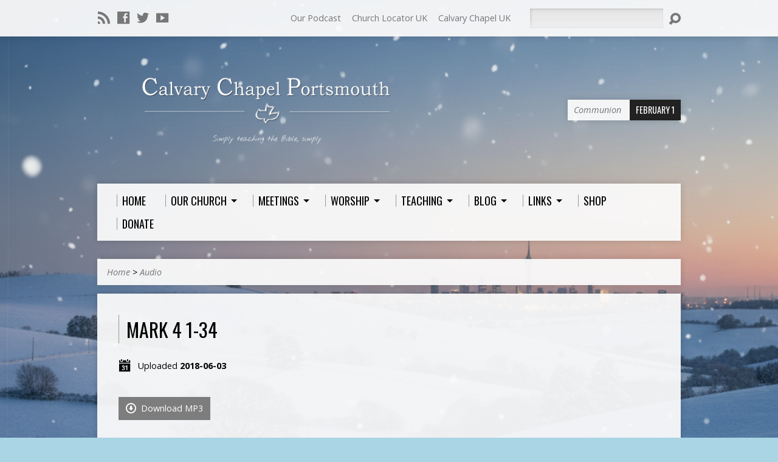

--- FILE ---
content_type: text/html; charset=UTF-8
request_url: https://www.calvaryportsmouth.co.uk/mark-4-1-34/
body_size: 15883
content:
<!DOCTYPE html>
<!--[if IE 8 ]><html class="ie8 no-js" lang="en-GB"
	itemscope 
	itemtype="http://schema.org/Article" 
	prefix="og: http://ogp.me/ns#" > <![endif]-->
<!--[if (gte IE 9)|!(IE)]><!--><html class="no-js" lang="en-GB"
	itemscope 
	itemtype="http://schema.org/Article" 
	prefix="og: http://ogp.me/ns#" > <!--<![endif]-->
<head><style>img.lazy{min-height:1px}</style><link href="https://www.calvaryportsmouth.co.uk/wp-content/plugins/w3-total-cache/pub/js/lazyload.min.js" as="script">
<meta charset="UTF-8" />
<title>Mark 4 1-34 | Calvary Chapel Portsmouth</title>
<link rel="pingback" href="https://www.calvaryportsmouth.co.uk/xmlrpc.php" />
<meta name='robots' content='max-image-preview:large' />
	<style>img:is([sizes="auto" i], [sizes^="auto," i]) { contain-intrinsic-size: 3000px 1500px }</style>
	
<!-- All in One SEO Pack 2.6 by Michael Torbert of Semper Fi Web Designob_start_detected [-1,-1] -->
<meta name="description"  content="&quot;Mark 4 1-34&quot; from The book of Mark by Pastor Barry Forder . Released: 2018. Genre: Bible Teaching." />

<link rel="canonical" href="https://www.calvaryportsmouth.co.uk/mark-4-1-34/" />
<meta property="og:title" content="Mark 4 1-34 | Calvary Chapel Portsmouth" />
<meta property="og:type" content="article" />
<meta property="og:url" content="https://www.calvaryportsmouth.co.uk/mark-4-1-34/" />
<meta property="og:image" content="https://www.calvaryportsmouth.co.uk/wp-content/uploads/2015/03/1101A-mp3-image-1024x1024.jpg" />
<meta property="og:site_name" content="Calvary Chapel Portsmouth UK" />
<meta property="og:description" content="&quot;Mark 4 1-34&quot; from The book of Mark by Pastor Barry Forder . Released: 2018. Genre: Bible Teaching." />
<meta property="article:published_time" content="2018-06-03T18:41:14Z" />
<meta property="article:modified_time" content="2018-06-03T18:42:02Z" />
<meta name="twitter:card" content="summary" />
<meta name="twitter:title" content="Mark 4 1-34 | Calvary Chapel Portsmouth" />
<meta name="twitter:description" content="&quot;Mark 4 1-34&quot; from The book of Mark by Pastor Barry Forder . Released: 2018. Genre: Bible Teaching." />
<meta name="twitter:image" content="https://www.calvaryportsmouth.co.uk/wp-content/uploads/2015/03/1101A-mp3-image-1024x1024.jpg" />
<meta itemprop="image" content="https://www.calvaryportsmouth.co.uk/wp-content/uploads/2015/03/1101A-mp3-image-1024x1024.jpg" />
<!-- /all in one seo pack -->
<link rel='dns-prefetch' href='//secure.gravatar.com' />
<link rel='dns-prefetch' href='//www.google.com' />
<link rel='dns-prefetch' href='//use.fontawesome.com' />
<link rel='dns-prefetch' href='//fonts.googleapis.com' />
<link rel="alternate" type="application/rss+xml" title="Calvary Chapel Portsmouth &raquo; Feed" href="https://www.calvaryportsmouth.co.uk/feed/" />
<link rel="alternate" type="application/rss+xml" title="Calvary Chapel Portsmouth &raquo; Comments Feed" href="https://www.calvaryportsmouth.co.uk/comments/feed/" />
		<!-- This site uses the Google Analytics by MonsterInsights plugin v9.5.2 - Using Analytics tracking - https://www.monsterinsights.com/ -->
		<!-- Note: MonsterInsights is not currently configured on this site. The site owner needs to authenticate with Google Analytics in the MonsterInsights settings panel. -->
					<!-- No tracking code set -->
				<!-- / Google Analytics by MonsterInsights -->
		<script type="text/javascript">
/* <![CDATA[ */
window._wpemojiSettings = {"baseUrl":"https:\/\/s.w.org\/images\/core\/emoji\/15.0.3\/72x72\/","ext":".png","svgUrl":"https:\/\/s.w.org\/images\/core\/emoji\/15.0.3\/svg\/","svgExt":".svg","source":{"concatemoji":"https:\/\/www.calvaryportsmouth.co.uk\/wp-includes\/js\/wp-emoji-release.min.js?ver=ace8dff36862ccaea5226010311d5b09"}};
/*! This file is auto-generated */
!function(i,n){var o,s,e;function c(e){try{var t={supportTests:e,timestamp:(new Date).valueOf()};sessionStorage.setItem(o,JSON.stringify(t))}catch(e){}}function p(e,t,n){e.clearRect(0,0,e.canvas.width,e.canvas.height),e.fillText(t,0,0);var t=new Uint32Array(e.getImageData(0,0,e.canvas.width,e.canvas.height).data),r=(e.clearRect(0,0,e.canvas.width,e.canvas.height),e.fillText(n,0,0),new Uint32Array(e.getImageData(0,0,e.canvas.width,e.canvas.height).data));return t.every(function(e,t){return e===r[t]})}function u(e,t,n){switch(t){case"flag":return n(e,"\ud83c\udff3\ufe0f\u200d\u26a7\ufe0f","\ud83c\udff3\ufe0f\u200b\u26a7\ufe0f")?!1:!n(e,"\ud83c\uddfa\ud83c\uddf3","\ud83c\uddfa\u200b\ud83c\uddf3")&&!n(e,"\ud83c\udff4\udb40\udc67\udb40\udc62\udb40\udc65\udb40\udc6e\udb40\udc67\udb40\udc7f","\ud83c\udff4\u200b\udb40\udc67\u200b\udb40\udc62\u200b\udb40\udc65\u200b\udb40\udc6e\u200b\udb40\udc67\u200b\udb40\udc7f");case"emoji":return!n(e,"\ud83d\udc26\u200d\u2b1b","\ud83d\udc26\u200b\u2b1b")}return!1}function f(e,t,n){var r="undefined"!=typeof WorkerGlobalScope&&self instanceof WorkerGlobalScope?new OffscreenCanvas(300,150):i.createElement("canvas"),a=r.getContext("2d",{willReadFrequently:!0}),o=(a.textBaseline="top",a.font="600 32px Arial",{});return e.forEach(function(e){o[e]=t(a,e,n)}),o}function t(e){var t=i.createElement("script");t.src=e,t.defer=!0,i.head.appendChild(t)}"undefined"!=typeof Promise&&(o="wpEmojiSettingsSupports",s=["flag","emoji"],n.supports={everything:!0,everythingExceptFlag:!0},e=new Promise(function(e){i.addEventListener("DOMContentLoaded",e,{once:!0})}),new Promise(function(t){var n=function(){try{var e=JSON.parse(sessionStorage.getItem(o));if("object"==typeof e&&"number"==typeof e.timestamp&&(new Date).valueOf()<e.timestamp+604800&&"object"==typeof e.supportTests)return e.supportTests}catch(e){}return null}();if(!n){if("undefined"!=typeof Worker&&"undefined"!=typeof OffscreenCanvas&&"undefined"!=typeof URL&&URL.createObjectURL&&"undefined"!=typeof Blob)try{var e="postMessage("+f.toString()+"("+[JSON.stringify(s),u.toString(),p.toString()].join(",")+"));",r=new Blob([e],{type:"text/javascript"}),a=new Worker(URL.createObjectURL(r),{name:"wpTestEmojiSupports"});return void(a.onmessage=function(e){c(n=e.data),a.terminate(),t(n)})}catch(e){}c(n=f(s,u,p))}t(n)}).then(function(e){for(var t in e)n.supports[t]=e[t],n.supports.everything=n.supports.everything&&n.supports[t],"flag"!==t&&(n.supports.everythingExceptFlag=n.supports.everythingExceptFlag&&n.supports[t]);n.supports.everythingExceptFlag=n.supports.everythingExceptFlag&&!n.supports.flag,n.DOMReady=!1,n.readyCallback=function(){n.DOMReady=!0}}).then(function(){return e}).then(function(){var e;n.supports.everything||(n.readyCallback(),(e=n.source||{}).concatemoji?t(e.concatemoji):e.wpemoji&&e.twemoji&&(t(e.twemoji),t(e.wpemoji)))}))}((window,document),window._wpemojiSettings);
/* ]]> */
</script>
<link rel='stylesheet' id='validate-engine-css-css' href='https://www.calvaryportsmouth.co.uk/wp-content/plugins/wysija-newsletters/css/validationEngine.jquery.css?ver=2.13' type='text/css' media='all' />
<style id='wp-emoji-styles-inline-css' type='text/css'>

	img.wp-smiley, img.emoji {
		display: inline !important;
		border: none !important;
		box-shadow: none !important;
		height: 1em !important;
		width: 1em !important;
		margin: 0 0.07em !important;
		vertical-align: -0.1em !important;
		background: none !important;
		padding: 0 !important;
	}
</style>
<link rel='stylesheet' id='wp-block-library-css' href='https://www.calvaryportsmouth.co.uk/wp-includes/css/dist/block-library/style.min.css?ver=ace8dff36862ccaea5226010311d5b09' type='text/css' media='all' />
<link rel='stylesheet' id='wc-block-style-css' href='https://www.calvaryportsmouth.co.uk/wp-content/plugins/woocommerce/packages/woocommerce-blocks/build/style.css?ver=2.3.0' type='text/css' media='all' />
<style id='classic-theme-styles-inline-css' type='text/css'>
/*! This file is auto-generated */
.wp-block-button__link{color:#fff;background-color:#32373c;border-radius:9999px;box-shadow:none;text-decoration:none;padding:calc(.667em + 2px) calc(1.333em + 2px);font-size:1.125em}.wp-block-file__button{background:#32373c;color:#fff;text-decoration:none}
</style>
<style id='global-styles-inline-css' type='text/css'>
:root{--wp--preset--aspect-ratio--square: 1;--wp--preset--aspect-ratio--4-3: 4/3;--wp--preset--aspect-ratio--3-4: 3/4;--wp--preset--aspect-ratio--3-2: 3/2;--wp--preset--aspect-ratio--2-3: 2/3;--wp--preset--aspect-ratio--16-9: 16/9;--wp--preset--aspect-ratio--9-16: 9/16;--wp--preset--color--black: #000000;--wp--preset--color--cyan-bluish-gray: #abb8c3;--wp--preset--color--white: #ffffff;--wp--preset--color--pale-pink: #f78da7;--wp--preset--color--vivid-red: #cf2e2e;--wp--preset--color--luminous-vivid-orange: #ff6900;--wp--preset--color--luminous-vivid-amber: #fcb900;--wp--preset--color--light-green-cyan: #7bdcb5;--wp--preset--color--vivid-green-cyan: #00d084;--wp--preset--color--pale-cyan-blue: #8ed1fc;--wp--preset--color--vivid-cyan-blue: #0693e3;--wp--preset--color--vivid-purple: #9b51e0;--wp--preset--gradient--vivid-cyan-blue-to-vivid-purple: linear-gradient(135deg,rgba(6,147,227,1) 0%,rgb(155,81,224) 100%);--wp--preset--gradient--light-green-cyan-to-vivid-green-cyan: linear-gradient(135deg,rgb(122,220,180) 0%,rgb(0,208,130) 100%);--wp--preset--gradient--luminous-vivid-amber-to-luminous-vivid-orange: linear-gradient(135deg,rgba(252,185,0,1) 0%,rgba(255,105,0,1) 100%);--wp--preset--gradient--luminous-vivid-orange-to-vivid-red: linear-gradient(135deg,rgba(255,105,0,1) 0%,rgb(207,46,46) 100%);--wp--preset--gradient--very-light-gray-to-cyan-bluish-gray: linear-gradient(135deg,rgb(238,238,238) 0%,rgb(169,184,195) 100%);--wp--preset--gradient--cool-to-warm-spectrum: linear-gradient(135deg,rgb(74,234,220) 0%,rgb(151,120,209) 20%,rgb(207,42,186) 40%,rgb(238,44,130) 60%,rgb(251,105,98) 80%,rgb(254,248,76) 100%);--wp--preset--gradient--blush-light-purple: linear-gradient(135deg,rgb(255,206,236) 0%,rgb(152,150,240) 100%);--wp--preset--gradient--blush-bordeaux: linear-gradient(135deg,rgb(254,205,165) 0%,rgb(254,45,45) 50%,rgb(107,0,62) 100%);--wp--preset--gradient--luminous-dusk: linear-gradient(135deg,rgb(255,203,112) 0%,rgb(199,81,192) 50%,rgb(65,88,208) 100%);--wp--preset--gradient--pale-ocean: linear-gradient(135deg,rgb(255,245,203) 0%,rgb(182,227,212) 50%,rgb(51,167,181) 100%);--wp--preset--gradient--electric-grass: linear-gradient(135deg,rgb(202,248,128) 0%,rgb(113,206,126) 100%);--wp--preset--gradient--midnight: linear-gradient(135deg,rgb(2,3,129) 0%,rgb(40,116,252) 100%);--wp--preset--font-size--small: 13px;--wp--preset--font-size--medium: 20px;--wp--preset--font-size--large: 36px;--wp--preset--font-size--x-large: 42px;--wp--preset--spacing--20: 0.44rem;--wp--preset--spacing--30: 0.67rem;--wp--preset--spacing--40: 1rem;--wp--preset--spacing--50: 1.5rem;--wp--preset--spacing--60: 2.25rem;--wp--preset--spacing--70: 3.38rem;--wp--preset--spacing--80: 5.06rem;--wp--preset--shadow--natural: 6px 6px 9px rgba(0, 0, 0, 0.2);--wp--preset--shadow--deep: 12px 12px 50px rgba(0, 0, 0, 0.4);--wp--preset--shadow--sharp: 6px 6px 0px rgba(0, 0, 0, 0.2);--wp--preset--shadow--outlined: 6px 6px 0px -3px rgba(255, 255, 255, 1), 6px 6px rgba(0, 0, 0, 1);--wp--preset--shadow--crisp: 6px 6px 0px rgba(0, 0, 0, 1);}:where(.is-layout-flex){gap: 0.5em;}:where(.is-layout-grid){gap: 0.5em;}body .is-layout-flex{display: flex;}.is-layout-flex{flex-wrap: wrap;align-items: center;}.is-layout-flex > :is(*, div){margin: 0;}body .is-layout-grid{display: grid;}.is-layout-grid > :is(*, div){margin: 0;}:where(.wp-block-columns.is-layout-flex){gap: 2em;}:where(.wp-block-columns.is-layout-grid){gap: 2em;}:where(.wp-block-post-template.is-layout-flex){gap: 1.25em;}:where(.wp-block-post-template.is-layout-grid){gap: 1.25em;}.has-black-color{color: var(--wp--preset--color--black) !important;}.has-cyan-bluish-gray-color{color: var(--wp--preset--color--cyan-bluish-gray) !important;}.has-white-color{color: var(--wp--preset--color--white) !important;}.has-pale-pink-color{color: var(--wp--preset--color--pale-pink) !important;}.has-vivid-red-color{color: var(--wp--preset--color--vivid-red) !important;}.has-luminous-vivid-orange-color{color: var(--wp--preset--color--luminous-vivid-orange) !important;}.has-luminous-vivid-amber-color{color: var(--wp--preset--color--luminous-vivid-amber) !important;}.has-light-green-cyan-color{color: var(--wp--preset--color--light-green-cyan) !important;}.has-vivid-green-cyan-color{color: var(--wp--preset--color--vivid-green-cyan) !important;}.has-pale-cyan-blue-color{color: var(--wp--preset--color--pale-cyan-blue) !important;}.has-vivid-cyan-blue-color{color: var(--wp--preset--color--vivid-cyan-blue) !important;}.has-vivid-purple-color{color: var(--wp--preset--color--vivid-purple) !important;}.has-black-background-color{background-color: var(--wp--preset--color--black) !important;}.has-cyan-bluish-gray-background-color{background-color: var(--wp--preset--color--cyan-bluish-gray) !important;}.has-white-background-color{background-color: var(--wp--preset--color--white) !important;}.has-pale-pink-background-color{background-color: var(--wp--preset--color--pale-pink) !important;}.has-vivid-red-background-color{background-color: var(--wp--preset--color--vivid-red) !important;}.has-luminous-vivid-orange-background-color{background-color: var(--wp--preset--color--luminous-vivid-orange) !important;}.has-luminous-vivid-amber-background-color{background-color: var(--wp--preset--color--luminous-vivid-amber) !important;}.has-light-green-cyan-background-color{background-color: var(--wp--preset--color--light-green-cyan) !important;}.has-vivid-green-cyan-background-color{background-color: var(--wp--preset--color--vivid-green-cyan) !important;}.has-pale-cyan-blue-background-color{background-color: var(--wp--preset--color--pale-cyan-blue) !important;}.has-vivid-cyan-blue-background-color{background-color: var(--wp--preset--color--vivid-cyan-blue) !important;}.has-vivid-purple-background-color{background-color: var(--wp--preset--color--vivid-purple) !important;}.has-black-border-color{border-color: var(--wp--preset--color--black) !important;}.has-cyan-bluish-gray-border-color{border-color: var(--wp--preset--color--cyan-bluish-gray) !important;}.has-white-border-color{border-color: var(--wp--preset--color--white) !important;}.has-pale-pink-border-color{border-color: var(--wp--preset--color--pale-pink) !important;}.has-vivid-red-border-color{border-color: var(--wp--preset--color--vivid-red) !important;}.has-luminous-vivid-orange-border-color{border-color: var(--wp--preset--color--luminous-vivid-orange) !important;}.has-luminous-vivid-amber-border-color{border-color: var(--wp--preset--color--luminous-vivid-amber) !important;}.has-light-green-cyan-border-color{border-color: var(--wp--preset--color--light-green-cyan) !important;}.has-vivid-green-cyan-border-color{border-color: var(--wp--preset--color--vivid-green-cyan) !important;}.has-pale-cyan-blue-border-color{border-color: var(--wp--preset--color--pale-cyan-blue) !important;}.has-vivid-cyan-blue-border-color{border-color: var(--wp--preset--color--vivid-cyan-blue) !important;}.has-vivid-purple-border-color{border-color: var(--wp--preset--color--vivid-purple) !important;}.has-vivid-cyan-blue-to-vivid-purple-gradient-background{background: var(--wp--preset--gradient--vivid-cyan-blue-to-vivid-purple) !important;}.has-light-green-cyan-to-vivid-green-cyan-gradient-background{background: var(--wp--preset--gradient--light-green-cyan-to-vivid-green-cyan) !important;}.has-luminous-vivid-amber-to-luminous-vivid-orange-gradient-background{background: var(--wp--preset--gradient--luminous-vivid-amber-to-luminous-vivid-orange) !important;}.has-luminous-vivid-orange-to-vivid-red-gradient-background{background: var(--wp--preset--gradient--luminous-vivid-orange-to-vivid-red) !important;}.has-very-light-gray-to-cyan-bluish-gray-gradient-background{background: var(--wp--preset--gradient--very-light-gray-to-cyan-bluish-gray) !important;}.has-cool-to-warm-spectrum-gradient-background{background: var(--wp--preset--gradient--cool-to-warm-spectrum) !important;}.has-blush-light-purple-gradient-background{background: var(--wp--preset--gradient--blush-light-purple) !important;}.has-blush-bordeaux-gradient-background{background: var(--wp--preset--gradient--blush-bordeaux) !important;}.has-luminous-dusk-gradient-background{background: var(--wp--preset--gradient--luminous-dusk) !important;}.has-pale-ocean-gradient-background{background: var(--wp--preset--gradient--pale-ocean) !important;}.has-electric-grass-gradient-background{background: var(--wp--preset--gradient--electric-grass) !important;}.has-midnight-gradient-background{background: var(--wp--preset--gradient--midnight) !important;}.has-small-font-size{font-size: var(--wp--preset--font-size--small) !important;}.has-medium-font-size{font-size: var(--wp--preset--font-size--medium) !important;}.has-large-font-size{font-size: var(--wp--preset--font-size--large) !important;}.has-x-large-font-size{font-size: var(--wp--preset--font-size--x-large) !important;}
:where(.wp-block-post-template.is-layout-flex){gap: 1.25em;}:where(.wp-block-post-template.is-layout-grid){gap: 1.25em;}
:where(.wp-block-columns.is-layout-flex){gap: 2em;}:where(.wp-block-columns.is-layout-grid){gap: 2em;}
:root :where(.wp-block-pullquote){font-size: 1.5em;line-height: 1.6;}
</style>
<link rel='stylesheet' id='contact-form-7-css' href='https://www.calvaryportsmouth.co.uk/wp-content/plugins/contact-form-7/includes/css/styles.css?ver=4.6.1' type='text/css' media='all' />
<link rel='stylesheet' id='gdpr-css' href='https://www.calvaryportsmouth.co.uk/wp-content/plugins/gdpr/assets/css/gdpr-public.css?ver=2.1.0' type='text/css' media='all' />
<link rel='stylesheet' id='responsive-lightbox-fancybox-css' href='https://www.calvaryportsmouth.co.uk/wp-content/plugins/responsive-lightbox/assets/fancybox/jquery.fancybox-1.3.4.css?ver=1.7.0' type='text/css' media='all' />
<link rel='stylesheet' id='dashicons-css' href='https://www.calvaryportsmouth.co.uk/wp-includes/css/dashicons.min.css?ver=ace8dff36862ccaea5226010311d5b09' type='text/css' media='all' />
<link rel='stylesheet' id='to-top-css' href='https://www.calvaryportsmouth.co.uk/wp-content/plugins/to-top/public/css/to-top-public.css?ver=1.0' type='text/css' media='all' />
<link rel='stylesheet' id='woocommerce-layout-css' href='https://www.calvaryportsmouth.co.uk/wp-content/plugins/woocommerce/assets/css/woocommerce-layout.css?ver=3.7.0' type='text/css' media='all' />
<link rel='stylesheet' id='woocommerce-smallscreen-css' href='https://www.calvaryportsmouth.co.uk/wp-content/plugins/woocommerce/assets/css/woocommerce-smallscreen.css?ver=3.7.0' type='text/css' media='only screen and (max-width: 768px)' />
<link rel='stylesheet' id='woocommerce-general-css' href='https://www.calvaryportsmouth.co.uk/wp-content/plugins/woocommerce/assets/css/woocommerce.css?ver=3.7.0' type='text/css' media='all' />
<style id='woocommerce-inline-inline-css' type='text/css'>
.woocommerce form .form-row .required { visibility: visible; }
</style>
<link rel='stylesheet' id='fontawesome-css' href='https://use.fontawesome.com/releases/v5.0.9/css/all.css?ver=ace8dff36862ccaea5226010311d5b09' type='text/css' media='all' />
<link rel='stylesheet' id='hamburger.css-css' href='https://www.calvaryportsmouth.co.uk/wp-content/plugins/wp-responsive-menu/assets/css/wpr-hamburger.css?ver=3.1.4' type='text/css' media='all' />
<link rel='stylesheet' id='wprmenu.css-css' href='https://www.calvaryportsmouth.co.uk/wp-content/plugins/wp-responsive-menu/assets/css/wprmenu.css?ver=3.1.4' type='text/css' media='all' />
<style id='wprmenu.css-inline-css' type='text/css'>
@media only screen and ( max-width: 768px ) {html body div.wprm-wrapper {overflow: scroll;}#mg-wprm-wrap ul li {border-top: solid 1px rgba(255,255,255,0.05);border-bottom: solid 1px rgba(255,255,255,0.05);}#wprmenu_bar {background-image: url();background-size: cover ;background-repeat: repeat;}#wprmenu_bar {background-color: #15a4e6;}html body div#mg-wprm-wrap .wpr_submit .icon.icon-search {color: #FFFFFF;}#wprmenu_bar .menu_title,#wprmenu_bar .wprmenu_icon_menu {color: #FFFFFF;}#wprmenu_bar .menu_title {font-size: 20px;font-weight: normal;}#mg-wprm-wrap li.menu-item a {font-size: 15px;text-transform: uppercase;font-weight: normal;}#mg-wprm-wrap li.menu-item-has-children ul.sub-menu a {font-size: 15px;text-transform: uppercase;font-weight: normal;}#mg-wprm-wrap li.current-menu-item > a {background: #15e4e6;}#mg-wprm-wrap li.current-menu-item > a,#mg-wprm-wrap li.current-menu-item span.wprmenu_icon{color: #FFFFFF !important;}#mg-wprm-wrap {background-color: #15a4e6;}.cbp-spmenu-push-toright,.cbp-spmenu-push-toright .mm-slideout {left: 80% ;}.cbp-spmenu-push-toleft {left: -80% ;}#mg-wprm-wrap.cbp-spmenu-right,#mg-wprm-wrap.cbp-spmenu-left,#mg-wprm-wrap.cbp-spmenu-right.custom,#mg-wprm-wrap.cbp-spmenu-left.custom,.cbp-spmenu-vertical {width: 80%;max-width: 400px;}#mg-wprm-wrap ul#wprmenu_menu_ul li.menu-item a,div#mg-wprm-wrap ul li span.wprmenu_icon {color: #FFFFFF !important;}#mg-wprm-wrap ul#wprmenu_menu_ul li.menu-item a:hover {background: #15e4e6;color: #FFFFFF !important;}div#mg-wprm-wrap ul>li:hover>span.wprmenu_icon {color: #FFFFFF !important;}.wprmenu_bar .hamburger-inner,.wprmenu_bar .hamburger-inner::before,.wprmenu_bar .hamburger-inner::after {background: #FFFFFF;}.wprmenu_bar .hamburger:hover .hamburger-inner,.wprmenu_bar .hamburger:hover .hamburger-inner::before,.wprmenu_bar .hamburger:hover .hamburger-inner::after {background: #FFFFFF;}div.wprmenu_bar div.hamburger{padding-right: 6px !important;}#wprmenu_menu.left {width:80%;left: -80%;right: auto;}#wprmenu_menu.right {width:80%;right: -80%;left: auto;}html body div#wprmenu_bar {height : px;}#mg-wprm-wrap.cbp-spmenu-left,#mg-wprm-wrap.cbp-spmenu-right,#mg-widgetmenu-wrap.cbp-spmenu-widget-left,#mg-widgetmenu-wrap.cbp-spmenu-widget-right {top: px !important;}.wprmenu_bar .hamburger {float: left;}.wprmenu_bar #custom_menu_icon.hamburger {top: 0px;left: 0px;float: left !important;background-color: #CCCCCC;}.wpr_custom_menu #custom_menu_icon {display: block;}html { padding-top: 42px !important; }#wprmenu_bar,#mg-wprm-wrap { display: block; }div#wpadminbar { position: fixed; }}
</style>
<link rel='stylesheet' id='wpr_icons-css' href='https://www.calvaryportsmouth.co.uk/wp-content/plugins/wp-responsive-menu/inc/assets/icons/wpr-icons.css?ver=3.1.4' type='text/css' media='all' />
<link rel='stylesheet' id='woo-floating-minicart-style-css' href='https://www.calvaryportsmouth.co.uk/wp-content/plugins/woo-floating-minicart/css/awfm-style.css?ver=ace8dff36862ccaea5226010311d5b09' type='text/css' media='all' />
<link rel='stylesheet' id='woo-floating-minicart-malihu-style-css' href='https://www.calvaryportsmouth.co.uk/wp-content/plugins/woo-floating-minicart/lib/jquery.mCustomScrollbar.min.css?ver=ace8dff36862ccaea5226010311d5b09' type='text/css' media='all' />
<link rel='stylesheet' id='resurrect-google-fonts-css' href='//fonts.googleapis.com/css?family=Oswald:400,700%7COpen+Sans:300,300italic,400,400italic,700,700italic' type='text/css' media='all' />
<link rel='stylesheet' id='elusive-webfont-css' href='https://www.calvaryportsmouth.co.uk/wp-content/themes/resurrect/css/elusive-webfont.css?ver=1.8.2' type='text/css' media='all' />
<link rel='stylesheet' id='resurrect-style-css' href='https://www.calvaryportsmouth.co.uk/wp-content/themes/resurrect/style.css?ver=1.8.2' type='text/css' media='all' />
<link rel='stylesheet' id='resurrect-responsive-css' href='https://www.calvaryportsmouth.co.uk/wp-content/themes/resurrect/css/responsive.css?ver=1.8.2' type='text/css' media='all' />
<link rel='stylesheet' id='resurrect-color-css' href='https://www.calvaryportsmouth.co.uk/wp-content/themes/resurrect/colors/light/style.css?ver=1.8.2' type='text/css' media='all' />
<link rel='stylesheet' id='wpuc_hcaptcha_css-css' href='https://www.calvaryportsmouth.co.uk/wp-content/plugins/ultimate-wp-captcha/assets/css/uwc-style.css?ver=221126-190139' type='text/css' media='all' />
<link rel='stylesheet' id='addtoany-css' href='https://www.calvaryportsmouth.co.uk/wp-content/plugins/add-to-any/addtoany.min.css?ver=1.15' type='text/css' media='all' />
<link rel='stylesheet' id='animate-css' href='https://www.calvaryportsmouth.co.uk/wp-content/plugins/powerpack-addon-for-beaver-builder/assets/css/animate.min.css?ver=3.5.1' type='text/css' media='all' />
<link rel='stylesheet' id='__EPYT__style-css' href='https://www.calvaryportsmouth.co.uk/wp-content/plugins/youtube-embed-plus/styles/ytprefs.min.css?ver=ace8dff36862ccaea5226010311d5b09' type='text/css' media='all' />
<style id='__EPYT__style-inline-css' type='text/css'>

                .epyt-gallery-thumb {
                        width: 33.333%;
                }
                
</style>
<script type="text/javascript" src="https://www.calvaryportsmouth.co.uk/wp-includes/js/jquery/jquery.min.js?ver=3.7.1" id="jquery-core-js"></script>
<script type="text/javascript" src="https://www.calvaryportsmouth.co.uk/wp-includes/js/jquery/jquery-migrate.min.js?ver=3.4.1" id="jquery-migrate-js"></script>
<script type="text/javascript" id="ctfw-ie-unsupported-js-extra">
/* <![CDATA[ */
var ctfw_ie_unsupported = {"default_version":"7","min_version":"5","max_version":"9","version":"7","message":"You are using an outdated version of Internet Explorer. Please upgrade your browser to use this site.","redirect_url":"http:\/\/browsehappy.com\/"};
/* ]]> */
</script>
<script type="text/javascript" src="https://www.calvaryportsmouth.co.uk/wp-content/themes/resurrect/framework/js/ie-unsupported.js?ver=1.8.2" id="ctfw-ie-unsupported-js"></script>
<script type="text/javascript" src="https://www.calvaryportsmouth.co.uk/wp-content/plugins/add-to-any/addtoany.min.js?ver=1.1" id="addtoany-js"></script>
<script type="text/javascript" id="gdpr-js-extra">
/* <![CDATA[ */
var GDPR = {"ajaxurl":"https:\/\/www.calvaryportsmouth.co.uk\/wp-admin\/admin-ajax.php","logouturl":"","i18n":{"aborting":"Aborting","logging_out":"You are being logged out.","continue":"Continue","cancel":"Cancel","ok":"OK","close_account":"Close your account?","close_account_warning":"Your account will be closed and all data will be permanently deleted and cannot be recovered. Are you sure?","are_you_sure":"Are you sure?","policy_disagree":"By disagreeing you will no longer have access to our site and will be logged out."},"is_user_logged_in":"","refresh":"1"};
/* ]]> */
</script>
<script type="text/javascript" src="https://www.calvaryportsmouth.co.uk/wp-content/plugins/gdpr/assets/js/gdpr-public.js?ver=2.1.0" id="gdpr-js"></script>
<script type="text/javascript" src="https://www.calvaryportsmouth.co.uk/wp-content/plugins/responsive-lightbox/assets/fancybox/jquery.fancybox-1.3.4.js?ver=1.7.0" id="responsive-lightbox-fancybox-js"></script>
<script type="text/javascript" id="responsive-lightbox-js-extra">
/* <![CDATA[ */
var rlArgs = {"script":"fancybox","selector":"lightbox","customEvents":"","activeGalleries":"1","modal":"0","showOverlay":"1","showCloseButton":"1","enableEscapeButton":"1","hideOnOverlayClick":"1","hideOnContentClick":"0","cyclic":"0","showNavArrows":"1","autoScale":"1","scrolling":"yes","centerOnScroll":"1","opacity":"1","overlayOpacity":"70","overlayColor":"#666","titleShow":"1","titlePosition":"outside","transitions":"fade","easings":"swing","speeds":"300","changeSpeed":"300","changeFade":"100","padding":"5","margin":"5","videoWidth":"1080","videoHeight":"720","woocommerce_gallery":"1"};
/* ]]> */
</script>
<script type="text/javascript" src="https://www.calvaryportsmouth.co.uk/wp-content/plugins/responsive-lightbox/js/front.js?ver=1.7.0" id="responsive-lightbox-js"></script>
<script type="text/javascript" id="to-top-js-extra">
/* <![CDATA[ */
var to_top_options = {"scroll_offset":"100","icon_opacity":"50","style":"icon","icon_type":"dashicons-arrow-up-alt2","icon_color":"#ffffff","icon_bg_color":"#02b4eb","icon_size":"32","border_radius":"5","image":"https:\/\/www.calvaryportsmouth.co.uk\/wp-content\/plugins\/to-top\/admin\/images\/default.png","image_width":"65","image_alt":"","location":"bottom-right","margin_x":"20","margin_y":"20","show_on_admin":"","enable_autohide":"","autohide_time":"2","enable_hide_small_device":"","small_device_max_width":"640","reset":"0"};
/* ]]> */
</script>
<script type="text/javascript" src="https://www.calvaryportsmouth.co.uk/wp-content/plugins/to-top/public/js/to-top-public.js?ver=1.0" id="to-top-js"></script>
<script type="text/javascript" src="https://www.calvaryportsmouth.co.uk/wp-content/plugins/wp-responsive-menu/assets/js/modernizr.custom.js?ver=3.1.4" id="modernizr-js"></script>
<script type="text/javascript" src="https://www.calvaryportsmouth.co.uk/wp-content/plugins/wp-responsive-menu/assets/js/jquery.touchSwipe.min.js?ver=3.1.4" id="touchSwipe-js"></script>
<script type="text/javascript" id="wprmenu.js-js-extra">
/* <![CDATA[ */
var wprmenu = {"zooming":"no","from_width":"768","push_width":"400","menu_width":"80","parent_click":"yes","swipe":"yes","enable_overlay":""};
/* ]]> */
</script>
<script type="text/javascript" src="https://www.calvaryportsmouth.co.uk/wp-content/plugins/wp-responsive-menu/assets/js/wprmenu.js?ver=3.1.4" id="wprmenu.js-js"></script>
<script type="text/javascript" src="https://www.calvaryportsmouth.co.uk/wp-content/themes/resurrect/framework/js/jquery.fitvids.js?ver=1.8.2" id="fitvids-js"></script>
<script type="text/javascript" src="https://www.calvaryportsmouth.co.uk/wp-content/themes/resurrect/framework/js/responsive-embeds.js?ver=1.8.2" id="ctfw-responsive-embeds-js"></script>
<script type="text/javascript" src="https://www.calvaryportsmouth.co.uk/wp-content/themes/resurrect/js/jquery.backstretch.min.js?ver=1.8.2" id="jquery-backstretch-js"></script>
<script type="text/javascript" src="https://www.calvaryportsmouth.co.uk/wp-content/themes/resurrect/js/jquery.meanmenu.min.js?ver=1.8.2" id="jquery-meanmenu-js"></script>
<script type="text/javascript" src="https://www.calvaryportsmouth.co.uk/wp-content/themes/resurrect/js/superfish.min.js?ver=1.8.2" id="superfish-js"></script>
<script type="text/javascript" src="https://www.calvaryportsmouth.co.uk/wp-content/themes/resurrect/js/supersubs.js?ver=1.8.2" id="supersubs-js"></script>
<script type="text/javascript" src="https://www.calvaryportsmouth.co.uk/wp-content/themes/resurrect/js/jquery.validate.min.js?ver=1.8.2" id="jquery-validate-js"></script>
<script type="text/javascript" src="https://www.calvaryportsmouth.co.uk/wp-content/themes/resurrect/js/jquery.smooth-scroll.min.js?ver=1.8.2" id="jquery-smooth-scroll-js"></script>
<script type="text/javascript" id="resurrect-main-js-extra">
/* <![CDATA[ */
var resurrect_main = {"site_path":"\/","home_url":"https:\/\/www.calvaryportsmouth.co.uk","color_url":"https:\/\/www.calvaryportsmouth.co.uk\/wp-content\/themes\/resurrect\/colors\/light","is_ssl":"1","current_protocol":"https","background_image_url":"https:\/\/www.calvaryportsmouth.co.uk\/wp-content\/uploads\/2026\/01\/Gemini_Generated_Image_qrhd9gqrhd9gqrhd.png","background_image_fullscreen":"1","mobile_menu_label":"Menu","slider_slideshow":"1","slider_speed":"9000","comment_name_required":"1","comment_email_required":"1","comment_name_error_required":"Required","comment_email_error_required":"Required","comment_email_error_invalid":"Invalid Email","comment_url_error_invalid":"Invalid URL","comment_message_error_required":"Comment Required"};
/* ]]> */
</script>
<script type="text/javascript" src="https://www.calvaryportsmouth.co.uk/wp-content/themes/resurrect/js/main.js?ver=1.8.2" id="resurrect-main-js"></script>
<script type="text/javascript" id="__ytprefs__-js-extra">
/* <![CDATA[ */
var _EPYT_ = {"ajaxurl":"https:\/\/www.calvaryportsmouth.co.uk\/wp-admin\/admin-ajax.php","security":"4be436c182","gallery_scrolloffset":"20","eppathtoscripts":"https:\/\/www.calvaryportsmouth.co.uk\/wp-content\/plugins\/youtube-embed-plus\/scripts\/","epresponsiveselector":"[\"iframe.__youtube_prefs_widget__\"]","epdovol":"1","version":"11.8.6.1","evselector":"iframe.__youtube_prefs__[src], iframe[src*=\"youtube.com\/embed\/\"], iframe[src*=\"youtube-nocookie.com\/embed\/\"]","ajax_compat":"","stopMobileBuffer":"1"};
/* ]]> */
</script>
<script type="text/javascript" src="https://www.calvaryportsmouth.co.uk/wp-content/plugins/youtube-embed-plus/scripts/ytprefs.min.js?ver=ace8dff36862ccaea5226010311d5b09" id="__ytprefs__-js"></script>
<link rel="https://api.w.org/" href="https://www.calvaryportsmouth.co.uk/wp-json/" /><link rel="alternate" title="JSON" type="application/json" href="https://www.calvaryportsmouth.co.uk/wp-json/wp/v2/media/2936" /><link rel="EditURI" type="application/rsd+xml" title="RSD" href="https://www.calvaryportsmouth.co.uk/xmlrpc.php?rsd" />

<link rel='shortlink' href='https://www.calvaryportsmouth.co.uk/?p=2936' />
<link rel="alternate" title="oEmbed (JSON)" type="application/json+oembed" href="https://www.calvaryportsmouth.co.uk/wp-json/oembed/1.0/embed?url=https%3A%2F%2Fwww.calvaryportsmouth.co.uk%2Fmark-4-1-34%2F" />
<link rel="alternate" title="oEmbed (XML)" type="text/xml+oembed" href="https://www.calvaryportsmouth.co.uk/wp-json/oembed/1.0/embed?url=https%3A%2F%2Fwww.calvaryportsmouth.co.uk%2Fmark-4-1-34%2F&#038;format=xml" />

<script data-cfasync="false">
window.a2a_config=window.a2a_config||{};a2a_config.callbacks=[];a2a_config.overlays=[];a2a_config.templates={};a2a_localize = {
	Share: "Share",
	Save: "Save",
	Subscribe: "Subscribe",
	Email: "Email",
	Bookmark: "Bookmark",
	ShowAll: "Show All",
	ShowLess: "Show less",
	FindServices: "Find service(s)",
	FindAnyServiceToAddTo: "Instantly find any service to add to",
	PoweredBy: "Powered by",
	ShareViaEmail: "Share via email",
	SubscribeViaEmail: "Subscribe via email",
	BookmarkInYourBrowser: "Bookmark in your browser",
	BookmarkInstructions: "Press Ctrl+D or \u2318+D to bookmark this page",
	AddToYourFavorites: "Add to your favourites",
	SendFromWebOrProgram: "Send from any email address or email program",
	EmailProgram: "Email program",
	More: "More&#8230;",
	ThanksForSharing: "Thanks for sharing!",
	ThanksForFollowing: "Thanks for following!"
};

(function(d,s,a,b){a=d.createElement(s);b=d.getElementsByTagName(s)[0];a.async=1;a.src="https://static.addtoany.com/menu/page.js";b.parentNode.insertBefore(a,b);})(document,"script");
</script>

<script type="text/javascript">jQuery(window).load(function() { jQuery(".albumtrack").css("visibility", "visible"); jQuery(".track").css("background-image", "none"); });</script>

		<script async src="https://www.googletagmanager.com/gtag/js?id=UA-142839887-1"></script>
		<script>
			window.dataLayer = window.dataLayer || [];
			function gtag(){dataLayer.push(arguments);}
			gtag('js', new Date());
			gtag('config', 'UA-142839887-1');
		</script>

	<script type="text/javascript">
(function(url){
	if(/(?:Chrome\/26\.0\.1410\.63 Safari\/537\.31|WordfenceTestMonBot)/.test(navigator.userAgent)){ return; }
	var addEvent = function(evt, handler) {
		if (window.addEventListener) {
			document.addEventListener(evt, handler, false);
		} else if (window.attachEvent) {
			document.attachEvent('on' + evt, handler);
		}
	};
	var removeEvent = function(evt, handler) {
		if (window.removeEventListener) {
			document.removeEventListener(evt, handler, false);
		} else if (window.detachEvent) {
			document.detachEvent('on' + evt, handler);
		}
	};
	var evts = 'contextmenu dblclick drag dragend dragenter dragleave dragover dragstart drop keydown keypress keyup mousedown mousemove mouseout mouseover mouseup mousewheel scroll'.split(' ');
	var logHuman = function() {
		if (window.wfLogHumanRan) { return; }
		window.wfLogHumanRan = true;
		var wfscr = document.createElement('script');
		wfscr.type = 'text/javascript';
		wfscr.async = true;
		wfscr.src = url + '&r=' + Math.random();
		(document.getElementsByTagName('head')[0]||document.getElementsByTagName('body')[0]).appendChild(wfscr);
		for (var i = 0; i < evts.length; i++) {
			removeEvent(evts[i], logHuman);
		}
	};
	for (var i = 0; i < evts.length; i++) {
		addEvent(evts[i], logHuman);
	}
})('//www.calvaryportsmouth.co.uk/?wordfence_lh=1&hid=FB6ABBE4D8AB7BFDCB5C3B610B92FDCB');
</script><meta name="framework" content="Redux 4.3.9" /><style type="text/css">
#resurrect-logo-text {
	font-family: 'Oswald', Arial, Helvetica, sans-serif;
}

body, input, textarea, select, .sf-menu li li a, .flex-description, #cancel-comment-reply-link, .resurrect-accordion-section-title, a.resurrect-button, a.comment-reply-link, a.comment-edit-link, a.post-edit-link, .resurrect-nav-left-right a, input[type=submit] {
	font-family: 'Open Sans', Arial, Helvetica, sans-serif;
}

#resurrect-header-menu-links > li > a .ctfw-header-menu-link-title, #resurrect-footer-menu-links {
	font-family: 'Oswald', Arial, Helvetica, sans-serif;
}

#resurrect-intro-heading, .resurrect-main-title, .resurrect-entry-content h1:not(.resurrect-calendar-list-entry-title), .resurrect-entry-content h2, .resurrect-entry-content h3, .resurrect-entry-content h4, .resurrect-entry-content h5, .resurrect-entry-content h6, .resurrect-author-box h1, .resurrect-person header h1, .resurrect-location header h1, .resurrect-entry-short h1, #reply-title, #resurrect-comments-title, .flex-title, .resurrect-caption-image-title, #resurrect-banner h1, h1.resurrect-widget-title, .resurrect-header-right-item-date, .resurrect-calendar-table-header-row {
	font-family: 'Oswald', Arial, Helvetica, sans-serif;
}

#resurrect-logo-image {
	left: 50px;
}

#resurrect-logo-tagline {
	left: 50px;
}
</style>
<script type="text/javascript">
if ( jQuery.cookie( 'resurrect_responsive_off' ) ) {

	// Add helper class without delay
	jQuery( 'html' ).addClass( 'resurrect-responsive-off' );

	// Disable responsive.css
	jQuery( '#resurrect-responsive-css' ).remove();

} else {

	// Add helper class without delay
	jQuery( 'html' ).addClass( 'resurrect-responsive-on' );

	// Add viewport meta to head -- IMMEDIATELY, not on ready()
	jQuery( 'head' ).append(' <meta name="viewport" content="width=device-width, initial-scale=1">' );

}
</script>
	<noscript><style>.woocommerce-product-gallery{ opacity: 1 !important; }</style></noscript>
	<style type="text/css" id="custom-background-css">
body.custom-background { background-color: #aad5e5; background-image: url("https://www.calvaryportsmouth.co.uk/wp-content/uploads/2026/01/Gemini_Generated_Image_qrhd9gqrhd9gqrhd.png"); background-position: center center; background-size: cover; background-repeat: no-repeat; background-attachment: scroll; }
</style>
	<link rel="icon" href="https://www.calvaryportsmouth.co.uk/wp-content/uploads/2017/08/favicon-1-59a487adv1_site_icon-32x32.png" sizes="32x32" />
<link rel="icon" href="https://www.calvaryportsmouth.co.uk/wp-content/uploads/2017/08/favicon-1-59a487adv1_site_icon-256x256.png" sizes="192x192" />
<link rel="apple-touch-icon" href="https://www.calvaryportsmouth.co.uk/wp-content/uploads/2017/08/favicon-1-59a487adv1_site_icon-256x256.png" />
<meta name="msapplication-TileImage" content="https://www.calvaryportsmouth.co.uk/wp-content/uploads/2017/08/favicon-1-59a487adv1_site_icon-400x400.png" />
		<style type="text/css" id="wp-custom-css">
			/*
You can add your own CSS here.

Click the help icon above to learn more.
*/

.woocommerce ul.products li.product .price {
	font-size: 1.25em !important;
}

.woocommerce div.product p.price, .woocommerce div.product span.price {
	font-size: 1.25em !important;
}

.order_item .product-name small {
	color: #ff0000 !important;
	font-size: 1.25em !important;
	font-weight: 600 !important;
}

/* tabs */
ul.tabs li a {
	color: red !important;
}

body {
	color: #000000 !important;
}

	img#resurrect-logo-regular {height:145px;
width:600px;
}		</style>
		<!-- To Top Custom CSS --><style type='text/css'>#to_top_scrollup {background-color: #02b4eb;}</style><!-- ## NXS/OG ## --><!-- ## NXSOGTAGS ## --><!-- ## NXS/OG ## -->
</head>
<body data-rsssl=1 class="attachment attachment-template-default single single-attachment postid-2936 attachmentid-2936 attachment-mpeg3 custom-background theme-resurrect woocommerce-no-js resurrect-logo-font-oswald resurrect-heading-font-oswald resurrect-menu-font-oswald resurrect-body-font-open-sans resurrect-background-image-fullscreen resurrect-background-image-file-gemini_generated_image_qrhd9gqrhd9gqrhd">

<div id="resurrect-container">

	
		<div id="resurrect-top" class="resurrect-top-has-icons resurrect-top-has-menu resurrect-top-has-search">

			<div id="resurrect-top-inner">

				<div id="resurrect-top-content" class="resurrect-clearfix">

					<ul class="resurrect-list-icons">
	<li><a href="https://www.calvaryportsmouth.co.uk/feed/rss/" class="el-icon-rss" title="RSS" target="_blank"></a></li>
	<li><a href="https://www.facebook.com/CalvaryPortsmouth" class="el-icon-facebook" title="Facebook" target="_blank"></a></li>
	<li><a href="https://twitter.com/calvaryports" class="el-icon-twitter" title="Twitter" target="_blank"></a></li>
	<li><a href="https://www.youtube.com/channel/UCa51qYKuEmb78v-pG-86ROA" class="el-icon-youtube" title="YouTube" target="_blank"></a></li>
</ul>
					<div id="resurrect-top-right">

						<div id="resurrect-top-menu">

							<ul id="resurrect-top-menu-links" class="menu"><li id="menu-item-3784" class="menu-item menu-item-type-post_type menu-item-object-page menu-item-3784"><a href="https://www.calvaryportsmouth.co.uk/podcast-links/">Our Podcast</a></li>
<li id="menu-item-3733" class="menu-item menu-item-type-custom menu-item-object-custom menu-item-3733"><a href="http://calvarychapel.uk/churches/">Church Locator UK</a></li>
<li id="menu-item-2826" class="menu-item menu-item-type-custom menu-item-object-custom menu-item-2826"><a href="http://www.calvarychapel.uk/">Calvary Chapel UK</a></li>
</ul>
						</div>

						
							<div id="resurrect-top-search">
								
<div class="resurrect-search-form">
	<form method="get" action="https://www.calvaryportsmouth.co.uk/">
		<label class="resurrect-assistive-text">Search</label>
		<div class="resurrect-search-field">
			<input type="text" name="s" />
		</div>
		<a href="#" class="resurrect-search-button el-icon-search"></a>
	</form>
</div>							</div>

						
					</div>

				</div>

			</div>

		</div>

	
	<div id="resurrect-middle">

		<div id="resurrect-middle-content" class="resurrect-clearfix">

			<header id="resurrect-header" class="resurrect-header-text-light">

				<div id="resurrect-header-inner">

					<div id="resurrect-header-content">

						<div id="resurrect-logo">

							<div id="resurrect-logo-content">

								
									
									<div id="resurrect-logo-image" class="resurrect-has-hidpi-logo">

										<a href="https://www.calvaryportsmouth.co.uk/">

											<img class="lazy" src="data:image/svg+xml,%3Csvg%20xmlns='http://www.w3.org/2000/svg'%20viewBox='0%200%201%201'%3E%3C/svg%3E" data-src="https://www.calvaryportsmouth.co.uk/wp-content/uploads/2022/09/CCP3.png" alt="Calvary Chapel Portsmouth" id="resurrect-logo-regular">

																							<img class="lazy" src="data:image/svg+xml,%3Csvg%20xmlns='http://www.w3.org/2000/svg'%20viewBox='0%200%201%201'%3E%3C/svg%3E" data-src="https://www.calvaryportsmouth.co.uk/wp-content/uploads/2018/04/cc_portsmouth_small_retina-e1523133802262.png" alt="Calvary Chapel Portsmouth" id="resurrect-logo-hidpi">
											
										</a>

									</div>

								
																	<div id="resurrect-logo-tagline" class="resurrect-tagline">
																			</div>
								
							</div>

						</div>

						<div id="resurrect-header-right">

							<div id="resurrect-header-right-inner">

								<div id="resurrect-header-right-content">

									
	
	<div id="resurrect-header-right-items" class="resurrect-header-right-items-count- resurrect-clearfix">

		
		<article class="resurrect-header-right-item">

			<a href="https://www.calvaryportsmouth.co.uk/events/communion/" title="Communion">

				<span class="resurrect-header-right-item-title">Communion</span>

									<span class="resurrect-header-right-item-date">
						February 1					</span>
				
			</a>

		</article>

		
	</div>


								</div>

							</div>

						</div>

					</div>

				</div>

				<nav id="resurrect-header-menu" class="resurrect-clearfix">

					<div id="resurrect-header-menu-inner" class="resurrect-clearfix">

						<ul id="resurrect-header-menu-links" class="sf-menu"><li id="menu-item-61" class="menu-item menu-item-type-custom menu-item-object-custom menu-item-61 ctfw-header-menu-link-no-description"><a href="https://calvaryportsmouth.co.uk"><div class="ctfw-header-menu-link-inner"><div class="ctfw-header-menu-link-title">Home</div></div></a></li>
<li id="menu-item-695" class="menu-item menu-item-type-custom menu-item-object-custom menu-item-has-children menu-item-695 ctfw-header-menu-link-no-description"><a href="#"><div class="ctfw-header-menu-link-inner"><div class="ctfw-header-menu-link-title">Our Church</div></div></a>
<ul class="sub-menu">
	<li id="menu-item-2761" class="menu-item menu-item-type-post_type menu-item-object-page menu-item-2761"><a href="https://www.calvaryportsmouth.co.uk/welcome-to-the-calvary-chapel-portsmouth-web-site/">Welcome from Pastor Barry</a></li>
	<li id="menu-item-5594" class="menu-item menu-item-type-post_type menu-item-object-ctc_person menu-item-5594"><a href="https://www.calvaryportsmouth.co.uk/people/barry-forder/">About Pastor Barry</a></li>
	<li id="menu-item-2860" class="menu-item menu-item-type-custom menu-item-object-custom menu-item-has-children menu-item-2860"><a href="/">Calvary Portsmouth</a>
	<ul class="sub-menu">
		<li id="menu-item-701" class="menu-item menu-item-type-post_type menu-item-object-page menu-item-701"><a href="https://www.calvaryportsmouth.co.uk/about-this-church/">About</a></li>
		<li id="menu-item-698" class="menu-item menu-item-type-post_type menu-item-object-page menu-item-698"><a href="https://www.calvaryportsmouth.co.uk/history-of-calvary-portsmouth/">History</a></li>
		<li id="menu-item-699" class="menu-item menu-item-type-post_type menu-item-object-page menu-item-699"><a href="https://www.calvaryportsmouth.co.uk/calvary-portsmouth-band/">Band</a></li>
		<li id="menu-item-700" class="menu-item menu-item-type-post_type menu-item-object-page menu-item-700"><a href="https://www.calvaryportsmouth.co.uk/leadership-team/">Leadership</a></li>
	</ul>
</li>
	<li id="menu-item-2339" class="menu-item menu-item-type-custom menu-item-object-custom menu-item-has-children menu-item-2339"><a href="/">About Calvary Chapel</a>
	<ul class="sub-menu">
		<li id="menu-item-730" class="menu-item menu-item-type-custom menu-item-object-custom menu-item-730"><a target="_blank" href="http://calvarycca.org/statement-of-faith/">CC Statement of Faith</a></li>
		<li id="menu-item-697" class="menu-item menu-item-type-post_type menu-item-object-page menu-item-697"><a href="https://www.calvaryportsmouth.co.uk/history/">Calvary Chapel &#8211; History</a></li>
		<li id="menu-item-1379" class="menu-item menu-item-type-custom menu-item-object-custom menu-item-1379"><a target="_blank" href="http://www.calvarychapel.uk/">Calvary Chapel UK</a></li>
		<li id="menu-item-2337" class="menu-item menu-item-type-custom menu-item-object-custom menu-item-2337"><a href="http://calvarycca.org/">Chapel Association &#8211; CCA</a></li>
		<li id="menu-item-715" class="menu-item menu-item-type-custom menu-item-object-custom menu-item-715"><a target="_blank" href="http://calvarychapel.com/">CalvaryChapel.Com</a></li>
		<li id="menu-item-5720" class="menu-item menu-item-type-post_type menu-item-object-page menu-item-5720"><a href="https://www.calvaryportsmouth.co.uk/history/calvary-chapel-distinctives/">Calvary Chapel Distinctives</a></li>
	</ul>
</li>
	<li id="menu-item-2064" class="menu-item menu-item-type-post_type menu-item-object-page menu-item-2064"><a href="https://www.calvaryportsmouth.co.uk/where-to-find-us/">Contact us</a></li>
</ul>
</li>
<li id="menu-item-63" class="menu-item menu-item-type-custom menu-item-object-custom menu-item-has-children menu-item-63 ctfw-header-menu-link-no-description"><a href="#"><div class="ctfw-header-menu-link-inner"><div class="ctfw-header-menu-link-title">Meetings</div></div></a>
<ul class="sub-menu">
	<li id="menu-item-90" class="menu-item menu-item-type-post_type menu-item-object-page menu-item-90"><a href="https://www.calvaryportsmouth.co.uk/sunday-mornings/">Sunday Morning</a></li>
	<li id="menu-item-87" class="menu-item menu-item-type-post_type menu-item-object-page menu-item-87"><a href="https://www.calvaryportsmouth.co.uk/communion/">Communion</a></li>
	<li id="menu-item-2718" class="menu-item menu-item-type-post_type menu-item-object-page menu-item-2718"><a href="https://www.calvaryportsmouth.co.uk/monthly-calendar/">Monthly Calendar</a></li>
	<li id="menu-item-2807" class="menu-item menu-item-type-post_type menu-item-object-page menu-item-2807"><a href="https://www.calvaryportsmouth.co.uk/upcoming-events/">Upcoming Events</a></li>
	<li id="menu-item-3080" class="menu-item menu-item-type-post_type menu-item-object-page menu-item-3080"><a href="https://www.calvaryportsmouth.co.uk/prayer-requests-2/">Prayer Meeting &#038; Requests</a></li>
	<li id="menu-item-721" class="menu-item menu-item-type-post_type menu-item-object-page menu-item-721"><a href="https://www.calvaryportsmouth.co.uk/mens-fellowship/">Men&#8217;s Fellowship</a></li>
	<li id="menu-item-91" class="menu-item menu-item-type-post_type menu-item-object-page menu-item-91"><a href="https://www.calvaryportsmouth.co.uk/childrens-ministry/">Children’s Ministry</a></li>
</ul>
</li>
<li id="menu-item-2763" class="menu-item menu-item-type-custom menu-item-object-custom menu-item-has-children menu-item-2763 ctfw-header-menu-link-no-description"><a href="#"><div class="ctfw-header-menu-link-inner"><div class="ctfw-header-menu-link-title">Worship</div></div></a>
<ul class="sub-menu">
	<li id="menu-item-2694" class="menu-item menu-item-type-post_type menu-item-object-page menu-item-2694"><a href="https://www.calvaryportsmouth.co.uk/calvary-portsmouth-band/">Calvary Portsmouth Band</a></li>
</ul>
</li>
<li id="menu-item-693" class="menu-item menu-item-type-custom menu-item-object-custom menu-item-has-children menu-item-693 ctfw-header-menu-link-no-description"><a href="#"><div class="ctfw-header-menu-link-inner"><div class="ctfw-header-menu-link-title">Teaching</div></div></a>
<ul class="sub-menu">
	<li id="menu-item-5034" class="menu-item menu-item-type-post_type menu-item-object-page menu-item-5034"><a href="https://www.calvaryportsmouth.co.uk/calvary-videos/">Videos</a></li>
	<li id="menu-item-702" class="menu-item menu-item-type-taxonomy menu-item-object-ctc_sermon_series menu-item-702"><a href="https://www.calvaryportsmouth.co.uk/sermon-series/sunday-morning-studies/">Sunday Morning Studies</a></li>
	<li id="menu-item-1695" class="menu-item menu-item-type-taxonomy menu-item-object-ctc_sermon_series menu-item-has-children menu-item-1695"><a href="https://www.calvaryportsmouth.co.uk/sermon-series/topical-studies/">Topical Studies</a>
	<ul class="sub-menu">
		<li id="menu-item-17912" class="menu-item menu-item-type-taxonomy menu-item-object-ctc_sermon_series menu-item-17912"><a href="https://www.calvaryportsmouth.co.uk/sermon-series/christmas-2025-short-study-series/">Christmas 2025 Study Series</a></li>
		<li id="menu-item-17914" class="menu-item menu-item-type-taxonomy menu-item-object-ctc_sermon_series menu-item-17914"><a href="https://www.calvaryportsmouth.co.uk/sermon-series/countdown-to-judgment/">Countdown To Judgment</a></li>
		<li id="menu-item-17918" class="menu-item menu-item-type-taxonomy menu-item-object-ctc_sermon_series menu-item-17918"><a href="https://www.calvaryportsmouth.co.uk/sermon-series/the-bible-its-origin-transmission/">The Bible &#8211; Its Origin &amp; Transmission</a></li>
		<li id="menu-item-4006" class="menu-item menu-item-type-taxonomy menu-item-object-ctc_sermon_series menu-item-4006"><a href="https://www.calvaryportsmouth.co.uk/sermon-series/walking-in-the-way-psalm-119/">Walking in the Way</a></li>
		<li id="menu-item-4003" class="menu-item menu-item-type-taxonomy menu-item-object-ctc_sermon_series menu-item-4003"><a href="https://www.calvaryportsmouth.co.uk/sermon-series/the-greatest-mystery/">The Greatest Mystery</a></li>
		<li id="menu-item-17916" class="menu-item menu-item-type-taxonomy menu-item-object-ctc_sermon_series menu-item-17916"><a href="https://www.calvaryportsmouth.co.uk/sermon-series/calvary-chapel-distinctives/">Calvary Chapel Distinctives</a></li>
		<li id="menu-item-708" class="menu-item menu-item-type-taxonomy menu-item-object-ctc_sermon_series menu-item-708"><a href="https://www.calvaryportsmouth.co.uk/sermon-series/passion-week-series/">Passion Week Series</a></li>
		<li id="menu-item-17917" class="menu-item menu-item-type-taxonomy menu-item-object-ctc_sermon_series menu-item-17917"><a href="https://www.calvaryportsmouth.co.uk/sermon-series/inheritance-of-the-saints/">Inheritance of the Saints</a></li>
		<li id="menu-item-17915" class="menu-item menu-item-type-taxonomy menu-item-object-ctc_sermon_series menu-item-17915"><a href="https://www.calvaryportsmouth.co.uk/sermon-series/a-blesssed-life/">A Blesssed Life</a></li>
		<li id="menu-item-707" class="menu-item menu-item-type-taxonomy menu-item-object-ctc_sermon_series menu-item-707"><a href="https://www.calvaryportsmouth.co.uk/sermon-series/the-promises-of-god/">The promises of God</a></li>
		<li id="menu-item-706" class="menu-item menu-item-type-taxonomy menu-item-object-ctc_sermon_series menu-item-706"><a href="https://www.calvaryportsmouth.co.uk/sermon-series/a-more-excellent-way/">A more excellent Way</a></li>
		<li id="menu-item-4005" class="menu-item menu-item-type-post_type menu-item-object-ctc_sermon menu-item-4005"><a href="https://www.calvaryportsmouth.co.uk/sermons/the-rapture-of-the-church/">The Rapture of the Church</a></li>
	</ul>
</li>
	<li id="menu-item-2126" class="menu-item menu-item-type-post_type menu-item-object-page menu-item-2126"><a href="https://www.calvaryportsmouth.co.uk/podcast-links/">Podcast Links</a></li>
	<li id="menu-item-2696" class="menu-item menu-item-type-custom menu-item-object-custom menu-item-has-children menu-item-2696"><a href="/">Other Studies</a>
	<ul class="sub-menu">
		<li id="menu-item-703" class="menu-item menu-item-type-taxonomy menu-item-object-ctc_sermon_series menu-item-703"><a href="https://www.calvaryportsmouth.co.uk/sermon-series/studies-at-cc-poole/">CC Poole studies by Barry</a></li>
		<li id="menu-item-705" class="menu-item menu-item-type-taxonomy menu-item-object-ctc_sermon_series menu-item-705"><a href="https://www.calvaryportsmouth.co.uk/sermon-series/barrys-studies-at-dcf/">DCF studies by Barry</a></li>
		<li id="menu-item-1158" class="menu-item menu-item-type-taxonomy menu-item-object-ctc_sermon_series menu-item-1158"><a href="https://www.calvaryportsmouth.co.uk/sermon-series/science-vs-evolution/">Science vs Evolution</a></li>
	</ul>
</li>
</ul>
</li>
<li id="menu-item-692" class="menu-item menu-item-type-custom menu-item-object-custom menu-item-has-children menu-item-692 ctfw-header-menu-link-no-description"><a href="#"><div class="ctfw-header-menu-link-inner"><div class="ctfw-header-menu-link-title">Blog</div></div></a>
<ul class="sub-menu">
	<li id="menu-item-712" class="menu-item menu-item-type-taxonomy menu-item-object-category menu-item-712"><a href="https://www.calvaryportsmouth.co.uk/category/pastors-blog/">Pastor&#8217;s Blog</a></li>
	<li id="menu-item-713" class="menu-item menu-item-type-taxonomy menu-item-object-category menu-item-713"><a href="https://www.calvaryportsmouth.co.uk/category/verse-for-the-weak/">Verse for the Weak</a></li>
	<li id="menu-item-714" class="menu-item menu-item-type-taxonomy menu-item-object-category menu-item-714"><a href="https://www.calvaryportsmouth.co.uk/category/elementary-principles/">Elementary Principles</a></li>
	<li id="menu-item-736" class="menu-item menu-item-type-taxonomy menu-item-object-category menu-item-736"><a href="https://www.calvaryportsmouth.co.uk/category/above-rubies/">Above Rubies</a></li>
	<li id="menu-item-723" class="menu-item menu-item-type-taxonomy menu-item-object-category menu-item-723"><a href="https://www.calvaryportsmouth.co.uk/category/words-of-the-wise/">Words of the Wise</a></li>
</ul>
</li>
<li id="menu-item-694" class="menu-item menu-item-type-custom menu-item-object-custom menu-item-has-children menu-item-694 ctfw-header-menu-link-no-description"><a href="#"><div class="ctfw-header-menu-link-inner"><div class="ctfw-header-menu-link-title">Links</div></div></a>
<ul class="sub-menu">
	<li id="menu-item-716" class="menu-item menu-item-type-custom menu-item-object-custom menu-item-716"><a target="_blank" href="http://www.blueletterbible.org/">Blue Letter Bible &#8211; Study tools</a></li>
	<li id="menu-item-719" class="menu-item menu-item-type-custom menu-item-object-custom menu-item-719"><a target="_blank" href="https://calvarychapel.com/pastorchuck">Chuck Smith</a></li>
	<li id="menu-item-717" class="menu-item menu-item-type-custom menu-item-object-custom menu-item-717"><a target="_blank" href="http://www.khouse.org/">Chuck Missler</a></li>
	<li id="menu-item-2525" class="menu-item menu-item-type-custom menu-item-object-custom menu-item-2525"><a target="_blank" href="http://www.christian.org.uk/">Christian Institute</a></li>
	<li id="menu-item-2338" class="menu-item menu-item-type-custom menu-item-object-custom menu-item-2338"><a target="_blank" href="http://resources.calvarycca.org/">Calvary Resources</a></li>
	<li id="menu-item-5154" class="menu-item menu-item-type-custom menu-item-object-custom menu-item-5154"><a target="_blank" href="https://csm.org.uk/">Creation Science Movement</a></li>
	<li id="menu-item-2340" class="menu-item menu-item-type-custom menu-item-object-custom menu-item-2340"><a target="_blank" href="http://calvarychapel.uk/bible-college/">Calvary Bible College</a></li>
	<li id="menu-item-2341" class="menu-item menu-item-type-custom menu-item-object-custom menu-item-2341"><a target="_blank" href="https://beholdisrael.org/">Behold Israel &#8211; Amir Tsarfati</a></li>
	<li id="menu-item-720" class="menu-item menu-item-type-custom menu-item-object-custom menu-item-720"><a target="_blank" href="http://utmost.org/classic/today/">My Utmost for His Highest</a></li>
	<li id="menu-item-5147" class="menu-item menu-item-type-custom menu-item-object-custom menu-item-5147"><a target="_blank" href="https://www.brephos.org/">Responding to abortion</a></li>
	<li id="menu-item-5149" class="menu-item menu-item-type-custom menu-item-object-custom menu-item-5149"><a title="Theology in Perspective" target="_blank" href="http://doctorwoodhead.com/">Helpful Articles</a></li>
</ul>
</li>
<li id="menu-item-2229" class="menu-item menu-item-type-post_type menu-item-object-page menu-item-2229 ctfw-header-menu-link-no-description"><a href="https://www.calvarystore.uk/"><div class="ctfw-header-menu-link-inner"><div class="ctfw-header-menu-link-title">Shop</div></div></a></li>
<li id="menu-item-4234" class="menu-item menu-item-type-custom menu-item-object-custom menu-item-4234 ctfw-header-menu-link-no-description"><a href="https://www.calvaryportsmouth.co.uk/product/make-a-donation/"><div class="ctfw-header-menu-link-inner"><div class="ctfw-header-menu-link-title">Donate</div></div></a></li>
</ul>
					</div>

				</nav>

				

			</header>

<div id="resurrect-content" class="resurrect-no-sidebar">

	<div id="resurrect-content-inner">

		<div class="ctfw-breadcrumbs"><a href="https://www.calvaryportsmouth.co.uk/">Home</a> > <a href="https://www.calvaryportsmouth.co.uk/mark-4-1-34/">Audio</a></div>
		<div class="resurrect-content-block resurrect-content-block-close resurrect-clearfix">

			
			

	
		
<article id="post-2936" class="resurrect-entry-full resurrect-attachment-full post-2936 attachment type-attachment status-inherit hentry ctfw-has-image">

	
<header class="resurrect-entry-header resurrect-clearfix">

	<div class="resurrect-entry-title-meta">

					<h1 class="resurrect-entry-title resurrect-main-title">
				Mark 4 1-34			</h1>
		
		<ul class="resurrect-entry-meta">

			<li class="resurrect-attachment-date resurrect-content-icon">
				<span class="el-icon-calendar"></span>
				<time datetime="2018-06-03T18:41:14+00:00">Uploaded <span>2018-06-03</span></time>
			</li>

			
			
		</ul>

	</div>

</header>

	<div class="resurrect-entry-attachment">

		
			<a href="https://www.calvaryportsmouth.co.uk/?download=%2F2018%2F06%2FThe-Gospel-of-Mark-4-1-34.mp3&#038;nocache" class="resurrect-button resurrect-attachment-download">
				<span class="resurrect-button-icon el-icon-download"></span>
				Download MP3			</a>

		
	</div>

		<div class="resurrect-entry-content resurrect-clearfix">

		<p>&#8220;Mark 4 1-34&#8221; from The book of Mark by Pastor Barry Forder . Released: 2018. Genre: Bible Teaching.</p>
<div class="addtoany_share_save_container addtoany_content addtoany_content_bottom"><div class="a2a_kit a2a_kit_size_16 addtoany_list" data-a2a-url="https://www.calvaryportsmouth.co.uk/mark-4-1-34/" data-a2a-title="Mark 4 1-34"><a class="a2a_button_facebook" href="https://www.addtoany.com/add_to/facebook?linkurl=https%3A%2F%2Fwww.calvaryportsmouth.co.uk%2Fmark-4-1-34%2F&amp;linkname=Mark%204%201-34" title="Facebook" rel="nofollow noopener" target="_blank"></a><a class="a2a_button_twitter" href="https://www.addtoany.com/add_to/twitter?linkurl=https%3A%2F%2Fwww.calvaryportsmouth.co.uk%2Fmark-4-1-34%2F&amp;linkname=Mark%204%201-34" title="Twitter" rel="nofollow noopener" target="_blank"></a><a class="a2a_dd addtoany_share_save addtoany_share" href="https://www.addtoany.com/share"><img class="lazy" src="data:image/svg+xml,%3Csvg%20xmlns='http://www.w3.org/2000/svg'%20viewBox='0%200%201%201'%3E%3C/svg%3E" data-src="https://static.addtoany.com/buttons/favicon.png" alt="Share"></a></div></div>
		
	</div>
	
	

</article>
	

		</div>

		
		
	

		
	</div>

</div>



		</div>

	</div>

	<!-- Middle End -->

	<!-- Footer Start -->

	<footer id="resurrect-footer">

		<div id="resurrect-footer-inner">

			<div id="resurrect-footer-content" class="resurrect-clearfix">

				<div id="resurrect-footer-responsive-toggle">

					<a id="resurrect-footer-full-site" href="#">
						View Full Site					</a>

					<a id="resurrect-footer-mobile-site" href="#">
						View Mobile Site					</a>

				</div>

				<div id="resurrect-footer-left" class="resurrect-clearfix">

					<ul id="resurrect-footer-menu-links" class="menu"><li id="menu-item-3735" class="menu-item menu-item-type-post_type menu-item-object-page menu-item-3735"><a href="https://www.calvaryportsmouth.co.uk/mailing-list/">Mailing List</a></li>
<li id="menu-item-2065" class="menu-item menu-item-type-post_type menu-item-object-page menu-item-2065"><a href="https://www.calvaryportsmouth.co.uk/where-to-find-us/">Contact us</a></li>
<li id="menu-item-2685" class="menu-item menu-item-type-post_type menu-item-object-page menu-item-2685"><a href="https://www.calvaryportsmouth.co.uk/privacy/">Privacy</a></li>
<li id="menu-item-3188" class="menu-item menu-item-type-post_type menu-item-object-page menu-item-3188"><a href="https://www.calvarystore.uk/">Shop</a></li>
</ul>
											<div id="resurrect-footer-social-icons">
							<ul class="resurrect-list-icons">
	<li><a href="https://www.calvaryportsmouth.co.uk/feed/rss/" class="el-icon-rss" title="RSS" target="_blank"></a></li>
	<li><a href="https://www.facebook.com/CalvaryPortsmouth" class="el-icon-facebook" title="Facebook" target="_blank"></a></li>
	<li><a href="https://twitter.com/calvaryports" class="el-icon-twitter" title="Twitter" target="_blank"></a></li>
	<li><a href="https://www.youtube.com/channel/UCa51qYKuEmb78v-pG-86ROA" class="el-icon-youtube" title="YouTube" target="_blank"></a></li>
</ul>						</div>
					
				</div>

				<div id="resurrect-footer-right">

					
						<ul id="resurrect-footer-contact">

														<li><span id="resurrect-footer-icon-address" class="el-icon-map-marker"></span> <span id="resurrect-footer-address">Barncroft Primary School, Park Lane, Havant</span></li>
							
														<li><span id="resurrect-footer-icon-phone" class="el-icon-phone-alt"></span> <span id="resurrect-footer-phone">02392 454 948 / 07801 457128</span></li>
							
						</ul>

					
											<div id="resurrect-notice">
							Copyright © 2026 Calvary Chapel Portsmouth <br />
Registered Charity no 1050895						</div>
					
				</div>

			</div>

		</div>

	</footer>

	<!-- Footer End -->

</div>

<!-- Container End -->

	<script src="https://www.blueletterbible.org/assets/scripts/blbToolTip/BLB_ScriptTagger-min.js" type="text/javascript"></script>
	<script type="text/javascript">
		 BLB.Tagger.Translation = 'KJV';
		 BLB.Tagger.HyperLinks = 'hover';  // 'all', 'none', 'hover'
		 BLB.Tagger.HideTanslationAbbrev = false;
		 BLB.Tagger.TargetNewWindow = false;
		 BLB.Tagger.Style = 'par';  // 'line' or 'par'
		 BLB.Tagger.ExcludeAbbrv = [];
	</script>
<div class="gdpr gdpr-overlay"></div>
<div class="gdpr gdpr-general-confirmation">
	<div class="gdpr-wrapper">
		<header>
			<div class="gdpr-box-title">
				<h3></h3>
				<span class="gdpr-close"></span>
			</div>
		</header>
		<div class="gdpr-content">
			<p></p>
		</div>
		<footer>
			<button class="gdpr-ok">OK</button>
		</footer>
	</div>
</div>
<div id="to_top_scrollup" class="dashicons dashicons-arrow-up-alt2"><span class="screen-reader-text">Scroll Up</span></div>
			<div class="wprm-wrapper">
        
        <!-- Overlay Starts here -->
			         <!-- Overlay Ends here -->
			
			         <div id="wprmenu_bar" class="wprmenu_bar bodyslide left">
  <div class="hamburger hamburger--slider">
    <span class="hamburger-box">
      <span class="hamburger-inner"></span>
    </span>
  </div>
  <div class="menu_title">
      <a href="https://www.calvaryportsmouth.co.uk">
      MENU    </a>
      </div>
</div>			 
			<div class="cbp-spmenu cbp-spmenu-vertical cbp-spmenu-left default " id="mg-wprm-wrap">
				
				
				<ul id="wprmenu_menu_ul">
  
  <li class="menu-item menu-item-type-custom menu-item-object-custom menu-item-61"><a href="https://calvaryportsmouth.co.uk">Home</a></li>
<li class="menu-item menu-item-type-custom menu-item-object-custom menu-item-has-children menu-item-695"><a href="#">Our Church</a>
<ul class="sub-menu">
	<li class="menu-item menu-item-type-post_type menu-item-object-page menu-item-2761"><a href="https://www.calvaryportsmouth.co.uk/welcome-to-the-calvary-chapel-portsmouth-web-site/">Welcome from Pastor Barry</a></li>
	<li class="menu-item menu-item-type-post_type menu-item-object-ctc_person menu-item-5594"><a href="https://www.calvaryportsmouth.co.uk/people/barry-forder/">About Pastor Barry</a></li>
	<li class="menu-item menu-item-type-custom menu-item-object-custom menu-item-has-children menu-item-2860"><a href="/">Calvary Portsmouth</a>
	<ul class="sub-menu">
		<li class="menu-item menu-item-type-post_type menu-item-object-page menu-item-701"><a href="https://www.calvaryportsmouth.co.uk/about-this-church/">About</a></li>
		<li class="menu-item menu-item-type-post_type menu-item-object-page menu-item-698"><a href="https://www.calvaryportsmouth.co.uk/history-of-calvary-portsmouth/">History</a></li>
		<li class="menu-item menu-item-type-post_type menu-item-object-page menu-item-699"><a href="https://www.calvaryportsmouth.co.uk/calvary-portsmouth-band/">Band</a></li>
		<li class="menu-item menu-item-type-post_type menu-item-object-page menu-item-700"><a href="https://www.calvaryportsmouth.co.uk/leadership-team/">Leadership</a></li>
	</ul>
</li>
	<li class="menu-item menu-item-type-custom menu-item-object-custom menu-item-has-children menu-item-2339"><a href="/">About Calvary Chapel</a>
	<ul class="sub-menu">
		<li class="menu-item menu-item-type-custom menu-item-object-custom menu-item-730"><a target="_blank" href="http://calvarycca.org/statement-of-faith/">CC Statement of Faith</a></li>
		<li class="menu-item menu-item-type-post_type menu-item-object-page menu-item-697"><a href="https://www.calvaryportsmouth.co.uk/history/">Calvary Chapel &#8211; History</a></li>
		<li class="menu-item menu-item-type-custom menu-item-object-custom menu-item-1379"><a target="_blank" href="http://www.calvarychapel.uk/">Calvary Chapel UK</a></li>
		<li class="menu-item menu-item-type-custom menu-item-object-custom menu-item-2337"><a href="http://calvarycca.org/">Chapel Association &#8211; CCA</a></li>
		<li class="menu-item menu-item-type-custom menu-item-object-custom menu-item-715"><a target="_blank" href="http://calvarychapel.com/">CalvaryChapel.Com</a></li>
		<li class="menu-item menu-item-type-post_type menu-item-object-page menu-item-5720"><a href="https://www.calvaryportsmouth.co.uk/history/calvary-chapel-distinctives/">Calvary Chapel Distinctives</a></li>
	</ul>
</li>
	<li class="menu-item menu-item-type-post_type menu-item-object-page menu-item-2064"><a href="https://www.calvaryportsmouth.co.uk/where-to-find-us/">Contact us</a></li>
</ul>
</li>
<li class="menu-item menu-item-type-custom menu-item-object-custom menu-item-has-children menu-item-63"><a href="#">Meetings</a>
<ul class="sub-menu">
	<li class="menu-item menu-item-type-post_type menu-item-object-page menu-item-90"><a href="https://www.calvaryportsmouth.co.uk/sunday-mornings/">Sunday Morning</a></li>
	<li class="menu-item menu-item-type-post_type menu-item-object-page menu-item-87"><a href="https://www.calvaryportsmouth.co.uk/communion/">Communion</a></li>
	<li class="menu-item menu-item-type-post_type menu-item-object-page menu-item-2718"><a href="https://www.calvaryportsmouth.co.uk/monthly-calendar/">Monthly Calendar</a></li>
	<li class="menu-item menu-item-type-post_type menu-item-object-page menu-item-2807"><a href="https://www.calvaryportsmouth.co.uk/upcoming-events/">Upcoming Events</a></li>
	<li class="menu-item menu-item-type-post_type menu-item-object-page menu-item-3080"><a href="https://www.calvaryportsmouth.co.uk/prayer-requests-2/">Prayer Meeting &#038; Requests</a></li>
	<li class="menu-item menu-item-type-post_type menu-item-object-page menu-item-721"><a href="https://www.calvaryportsmouth.co.uk/mens-fellowship/">Men&#8217;s Fellowship</a></li>
	<li class="menu-item menu-item-type-post_type menu-item-object-page menu-item-91"><a href="https://www.calvaryportsmouth.co.uk/childrens-ministry/">Children’s Ministry</a></li>
</ul>
</li>
<li class="menu-item menu-item-type-custom menu-item-object-custom menu-item-has-children menu-item-2763"><a href="#">Worship</a>
<ul class="sub-menu">
	<li class="menu-item menu-item-type-post_type menu-item-object-page menu-item-2694"><a href="https://www.calvaryportsmouth.co.uk/calvary-portsmouth-band/">Calvary Portsmouth Band</a></li>
</ul>
</li>
<li class="menu-item menu-item-type-custom menu-item-object-custom menu-item-has-children menu-item-693"><a href="#">Teaching</a>
<ul class="sub-menu">
	<li class="menu-item menu-item-type-post_type menu-item-object-page menu-item-5034"><a href="https://www.calvaryportsmouth.co.uk/calvary-videos/">Videos</a></li>
	<li class="menu-item menu-item-type-taxonomy menu-item-object-ctc_sermon_series menu-item-702"><a href="https://www.calvaryportsmouth.co.uk/sermon-series/sunday-morning-studies/">Sunday Morning Studies</a></li>
	<li class="menu-item menu-item-type-taxonomy menu-item-object-ctc_sermon_series menu-item-has-children menu-item-1695"><a href="https://www.calvaryportsmouth.co.uk/sermon-series/topical-studies/">Topical Studies</a>
	<ul class="sub-menu">
		<li class="menu-item menu-item-type-taxonomy menu-item-object-ctc_sermon_series menu-item-17912"><a href="https://www.calvaryportsmouth.co.uk/sermon-series/christmas-2025-short-study-series/">Christmas 2025 Study Series</a></li>
		<li class="menu-item menu-item-type-taxonomy menu-item-object-ctc_sermon_series menu-item-17914"><a href="https://www.calvaryportsmouth.co.uk/sermon-series/countdown-to-judgment/">Countdown To Judgment</a></li>
		<li class="menu-item menu-item-type-taxonomy menu-item-object-ctc_sermon_series menu-item-17918"><a href="https://www.calvaryportsmouth.co.uk/sermon-series/the-bible-its-origin-transmission/">The Bible &#8211; Its Origin &amp; Transmission</a></li>
		<li class="menu-item menu-item-type-taxonomy menu-item-object-ctc_sermon_series menu-item-4006"><a href="https://www.calvaryportsmouth.co.uk/sermon-series/walking-in-the-way-psalm-119/">Walking in the Way</a></li>
		<li class="menu-item menu-item-type-taxonomy menu-item-object-ctc_sermon_series menu-item-4003"><a href="https://www.calvaryportsmouth.co.uk/sermon-series/the-greatest-mystery/">The Greatest Mystery</a></li>
		<li class="menu-item menu-item-type-taxonomy menu-item-object-ctc_sermon_series menu-item-17916"><a href="https://www.calvaryportsmouth.co.uk/sermon-series/calvary-chapel-distinctives/">Calvary Chapel Distinctives</a></li>
		<li class="menu-item menu-item-type-taxonomy menu-item-object-ctc_sermon_series menu-item-708"><a href="https://www.calvaryportsmouth.co.uk/sermon-series/passion-week-series/">Passion Week Series</a></li>
		<li class="menu-item menu-item-type-taxonomy menu-item-object-ctc_sermon_series menu-item-17917"><a href="https://www.calvaryportsmouth.co.uk/sermon-series/inheritance-of-the-saints/">Inheritance of the Saints</a></li>
		<li class="menu-item menu-item-type-taxonomy menu-item-object-ctc_sermon_series menu-item-17915"><a href="https://www.calvaryportsmouth.co.uk/sermon-series/a-blesssed-life/">A Blesssed Life</a></li>
		<li class="menu-item menu-item-type-taxonomy menu-item-object-ctc_sermon_series menu-item-707"><a href="https://www.calvaryportsmouth.co.uk/sermon-series/the-promises-of-god/">The promises of God</a></li>
		<li class="menu-item menu-item-type-taxonomy menu-item-object-ctc_sermon_series menu-item-706"><a href="https://www.calvaryportsmouth.co.uk/sermon-series/a-more-excellent-way/">A more excellent Way</a></li>
		<li class="menu-item menu-item-type-post_type menu-item-object-ctc_sermon menu-item-4005"><a href="https://www.calvaryportsmouth.co.uk/sermons/the-rapture-of-the-church/">The Rapture of the Church</a></li>
	</ul>
</li>
	<li class="menu-item menu-item-type-post_type menu-item-object-page menu-item-2126"><a href="https://www.calvaryportsmouth.co.uk/podcast-links/">Podcast Links</a></li>
	<li class="menu-item menu-item-type-custom menu-item-object-custom menu-item-has-children menu-item-2696"><a href="/">Other Studies</a>
	<ul class="sub-menu">
		<li class="menu-item menu-item-type-taxonomy menu-item-object-ctc_sermon_series menu-item-703"><a href="https://www.calvaryportsmouth.co.uk/sermon-series/studies-at-cc-poole/">CC Poole studies by Barry</a></li>
		<li class="menu-item menu-item-type-taxonomy menu-item-object-ctc_sermon_series menu-item-705"><a href="https://www.calvaryportsmouth.co.uk/sermon-series/barrys-studies-at-dcf/">DCF studies by Barry</a></li>
		<li class="menu-item menu-item-type-taxonomy menu-item-object-ctc_sermon_series menu-item-1158"><a href="https://www.calvaryportsmouth.co.uk/sermon-series/science-vs-evolution/">Science vs Evolution</a></li>
	</ul>
</li>
</ul>
</li>
<li class="menu-item menu-item-type-custom menu-item-object-custom menu-item-has-children menu-item-692"><a href="#">Blog</a>
<ul class="sub-menu">
	<li class="menu-item menu-item-type-taxonomy menu-item-object-category menu-item-712"><a href="https://www.calvaryportsmouth.co.uk/category/pastors-blog/">Pastor&#8217;s Blog</a></li>
	<li class="menu-item menu-item-type-taxonomy menu-item-object-category menu-item-713"><a href="https://www.calvaryportsmouth.co.uk/category/verse-for-the-weak/">Verse for the Weak</a></li>
	<li class="menu-item menu-item-type-taxonomy menu-item-object-category menu-item-714"><a href="https://www.calvaryportsmouth.co.uk/category/elementary-principles/">Elementary Principles</a></li>
	<li class="menu-item menu-item-type-taxonomy menu-item-object-category menu-item-736"><a href="https://www.calvaryportsmouth.co.uk/category/above-rubies/">Above Rubies</a></li>
	<li class="menu-item menu-item-type-taxonomy menu-item-object-category menu-item-723"><a href="https://www.calvaryportsmouth.co.uk/category/words-of-the-wise/">Words of the Wise</a></li>
</ul>
</li>
<li class="menu-item menu-item-type-custom menu-item-object-custom menu-item-has-children menu-item-694"><a href="#">Links</a>
<ul class="sub-menu">
	<li class="menu-item menu-item-type-custom menu-item-object-custom menu-item-716"><a target="_blank" href="http://www.blueletterbible.org/">Blue Letter Bible &#8211; Study tools</a></li>
	<li class="menu-item menu-item-type-custom menu-item-object-custom menu-item-719"><a target="_blank" href="https://calvarychapel.com/pastorchuck">Chuck Smith</a></li>
	<li class="menu-item menu-item-type-custom menu-item-object-custom menu-item-717"><a target="_blank" href="http://www.khouse.org/">Chuck Missler</a></li>
	<li class="menu-item menu-item-type-custom menu-item-object-custom menu-item-2525"><a target="_blank" href="http://www.christian.org.uk/">Christian Institute</a></li>
	<li class="menu-item menu-item-type-custom menu-item-object-custom menu-item-2338"><a target="_blank" href="http://resources.calvarycca.org/">Calvary Resources</a></li>
	<li class="menu-item menu-item-type-custom menu-item-object-custom menu-item-5154"><a target="_blank" href="https://csm.org.uk/">Creation Science Movement</a></li>
	<li class="menu-item menu-item-type-custom menu-item-object-custom menu-item-2340"><a target="_blank" href="http://calvarychapel.uk/bible-college/">Calvary Bible College</a></li>
	<li class="menu-item menu-item-type-custom menu-item-object-custom menu-item-2341"><a target="_blank" href="https://beholdisrael.org/">Behold Israel &#8211; Amir Tsarfati</a></li>
	<li class="menu-item menu-item-type-custom menu-item-object-custom menu-item-720"><a target="_blank" href="http://utmost.org/classic/today/">My Utmost for His Highest</a></li>
	<li class="menu-item menu-item-type-custom menu-item-object-custom menu-item-5147"><a target="_blank" href="https://www.brephos.org/">Responding to abortion</a></li>
	<li class="menu-item menu-item-type-custom menu-item-object-custom menu-item-5149"><a target="_blank" href="http://doctorwoodhead.com/" title="Theology in Perspective">Helpful Articles</a></li>
</ul>
</li>
<li class="menu-item menu-item-type-post_type menu-item-object-page menu-item-2229"><a href="https://www.calvarystore.uk/">Shop</a></li>
<li class="menu-item menu-item-type-custom menu-item-object-custom menu-item-4234"><a href="https://www.calvaryportsmouth.co.uk/product/make-a-donation/">Donate</a></li>
        <li>
          <div class="wpr_search search_top">
            <form role="search" method="get" class="wpr-search-form" action="https://www.calvaryportsmouth.co.uk/">
  <label for="search-form-696ecbb98ec46"></label>
  <input type="search" class="wpr-search-field" placeholder="Search..." value="" name="s" title="Search for:">
  <button type="submit" class="wpr_submit">
    <i class="wpr-icon-search"></i>
  </button>
</form>          </div>
        </li>
        
     
</ul>
				
				</div>
			</div>
			<div class='awfm-warp-content'>

				</div><style type="text/css">	#woo-floating-minicart.active{
							right:0%;
						}
						

						#woo-floating-minicart-icon {
						float: left;
						position:absolute;
						left: -56px;
						top: 0px;
						}

						#woo-floating-minicart-icon .cart_contents_count{
							position:absolute;
							top:0px;
							right:40px;
						}

						
						#woo-floating-minicart-icon  span.cart-icon{	
						    border-top-left-radius: 50%; 
						    -webkit-border-top-left-radius: 50%;   
						    
						}#woo-floating-minicart{
									position: fixed;
									right:-220px;
									top:15%;
								} #woo-floating-minicart-icon span.cart-icon {
   							 background-color: #42a2ce; }

   							 #woo-floating-minicart-base {
								    background-color: #42a2ce;
								} #woo-floating-minicart p.cart-items {
									    background: #3c3c3c;}
							#woo-floating-minicart-base p.buttons a.button{
								background: #71b02f;
							}
							#woo-floating-minicart-base p.buttons a.button:hover {
								    background: #79bc32;}</style>	<div style="display:none">
	</div>
	<script type="text/javascript">
		var c = document.body.className;
		c = c.replace(/woocommerce-no-js/, 'woocommerce-js');
		document.body.className = c;
	</script>
			<script type="text/javascript">
			var wc_product_block_data = JSON.parse( decodeURIComponent( '%7B%22min_columns%22%3A1%2C%22max_columns%22%3A6%2C%22default_columns%22%3A3%2C%22min_rows%22%3A1%2C%22max_rows%22%3A6%2C%22default_rows%22%3A1%2C%22thumbnail_size%22%3A300%2C%22placeholderImgSrc%22%3A%22https%3A%5C%2F%5C%2Fwww.calvaryportsmouth.co.uk%5C%2Fwp-content%5C%2Fuploads%5C%2Fwoocommerce-placeholder-600x600.png%22%2C%22min_height%22%3A500%2C%22default_height%22%3A500%2C%22isLargeCatalog%22%3Afalse%2C%22limitTags%22%3Afalse%2C%22hasTags%22%3Atrue%2C%22productCategories%22%3A%5B%7B%22term_id%22%3A292%2C%22name%22%3A%22Uncategorized%22%2C%22slug%22%3A%22uncategorized%22%2C%22term_group%22%3A0%2C%22term_taxonomy_id%22%3A292%2C%22taxonomy%22%3A%22product_cat%22%2C%22description%22%3A%22%22%2C%22parent%22%3A0%2C%22count%22%3A1%2C%22filter%22%3A%22raw%22%2C%22link%22%3A%22https%3A%5C%2F%5C%2Fwww.calvaryportsmouth.co.uk%5C%2Fproduct-category%5C%2Funcategorized%5C%2F%22%7D%5D%2C%22homeUrl%22%3A%22https%3A%5C%2F%5C%2Fwww.calvaryportsmouth.co.uk%5C%2F%22%7D' ) );
		</script>
		<script type="text/javascript" src="https://www.calvaryportsmouth.co.uk/wp-content/plugins/contact-form-7/includes/js/jquery.form.min.js?ver=3.51.0-2014.06.20" id="jquery-form-js"></script>
<script type="text/javascript" id="contact-form-7-js-extra">
/* <![CDATA[ */
var _wpcf7 = {"recaptcha":{"messages":{"empty":"Please verify that you are not a robot."}},"cached":"1"};
/* ]]> */
</script>
<script type="text/javascript" src="https://www.calvaryportsmouth.co.uk/wp-content/plugins/contact-form-7/includes/js/scripts.js?ver=4.6.1" id="contact-form-7-js"></script>
<script type="text/javascript" src="https://www.calvaryportsmouth.co.uk/wp-content/plugins/woocommerce/assets/js/jquery-blockui/jquery.blockUI.min.js?ver=2.70" id="jquery-blockui-js"></script>
<script type="text/javascript" id="wc-add-to-cart-js-extra">
/* <![CDATA[ */
var wc_add_to_cart_params = {"ajax_url":"\/wp-admin\/admin-ajax.php","wc_ajax_url":"\/?wc-ajax=%%endpoint%%","i18n_view_cart":"View cart","cart_url":"https:\/\/www.calvaryportsmouth.co.uk\/basket\/","is_cart":"","cart_redirect_after_add":"no"};
/* ]]> */
</script>
<script type="text/javascript" src="https://www.calvaryportsmouth.co.uk/wp-content/plugins/woocommerce/assets/js/frontend/add-to-cart.min.js?ver=3.7.0" id="wc-add-to-cart-js"></script>
<script type="text/javascript" src="https://www.calvaryportsmouth.co.uk/wp-content/plugins/woocommerce/assets/js/js-cookie/js.cookie.min.js?ver=2.1.4" id="js-cookie-js"></script>
<script type="text/javascript" id="woocommerce-js-extra">
/* <![CDATA[ */
var woocommerce_params = {"ajax_url":"\/wp-admin\/admin-ajax.php","wc_ajax_url":"\/?wc-ajax=%%endpoint%%"};
/* ]]> */
</script>
<script type="text/javascript" src="https://www.calvaryportsmouth.co.uk/wp-content/plugins/woocommerce/assets/js/frontend/woocommerce.min.js?ver=3.7.0" id="woocommerce-js"></script>
<script type="text/javascript" id="wc-cart-fragments-js-extra">
/* <![CDATA[ */
var wc_cart_fragments_params = {"ajax_url":"\/wp-admin\/admin-ajax.php","wc_ajax_url":"\/?wc-ajax=%%endpoint%%","cart_hash_key":"wc_cart_hash_63af5bfa6ecbf0d374abda5bcd64376d","fragment_name":"wc_fragments_63af5bfa6ecbf0d374abda5bcd64376d","request_timeout":"5000"};
/* ]]> */
</script>
<script type="text/javascript" src="https://www.calvaryportsmouth.co.uk/wp-content/plugins/woocommerce/assets/js/frontend/cart-fragments.min.js?ver=3.7.0" id="wc-cart-fragments-js"></script>
<script type="text/javascript" src="https://www.calvaryportsmouth.co.uk/wp-content/plugins/woo-floating-minicart/js/awfm-scripts.js?ver=1.0.0" id="woo-floating-minicart-script-js"></script>
<script type="text/javascript" src="https://www.calvaryportsmouth.co.uk/wp-content/plugins/woo-floating-minicart/lib/jquery.mCustomScrollbar.concat.min.js?ver=1.0.0" id="woo-floating-minicart-malihu-script-js"></script>
<script type="text/javascript" src="https://www.calvaryportsmouth.co.uk/wp-content/plugins/powerpack-addon-for-beaver-builder/assets/js/modernizr.custom.53451.js?ver=3.6.0" id="modernizr-custom-js"></script>
<script type="text/javascript" src="https://www.calvaryportsmouth.co.uk/wp-includes/js/hoverIntent.min.js?ver=1.10.2" id="hoverIntent-js"></script>
<script type="text/javascript" src="https://www.calvaryportsmouth.co.uk/wp-includes/js/comment-reply.min.js?ver=ace8dff36862ccaea5226010311d5b09" id="comment-reply-js" async="async" data-wp-strategy="async"></script>
<script type="text/javascript" src="https://www.calvaryportsmouth.co.uk/wp-content/plugins/woocommerce/assets/js/jquery-cookie/jquery.cookie.min.js?ver=1.4.1" id="jquery-cookie-js"></script>
<script type="text/javascript" src="https://www.calvaryportsmouth.co.uk/wp-content/plugins/page-links-to/js/new-tab.min.js?ver=2.9.8" id="page-links-to-js"></script>
<script type="text/javascript" src="https://www.calvaryportsmouth.co.uk/wp-content/plugins/slimpack/slimpack/_inc/devicepx-jetpack.js?ver=202604" id="devicepx-js"></script>
<script type="text/javascript" src="https://secure.gravatar.com/js/gprofiles.js?ver=2026Janaa" id="grofiles-cards-js"></script>
<script type="text/javascript" id="wpgroho-js-extra">
/* <![CDATA[ */
var WPGroHo = {"my_hash":""};
/* ]]> */
</script>
<script type="text/javascript" src="https://www.calvaryportsmouth.co.uk/wp-content/plugins/slimpack/slimpack/modules/wpgroho.js?ver=ace8dff36862ccaea5226010311d5b09" id="wpgroho-js"></script>
<script type="text/javascript" src="https://www.google.com/recaptcha/api.js?ver=1.0.0" id="wpuc_google_recaptcha-js"></script>
<script type="text/javascript" src="https://www.calvaryportsmouth.co.uk/wp-content/plugins/youtube-embed-plus/scripts/fitvids.min.js?ver=ace8dff36862ccaea5226010311d5b09" id="__ytprefsfitvids__-js"></script>

<script>window.w3tc_lazyload=1,window.lazyLoadOptions={elements_selector:".lazy",callback_loaded:function(t){var e;try{e=new CustomEvent("w3tc_lazyload_loaded",{detail:{e:t}})}catch(a){(e=document.createEvent("CustomEvent")).initCustomEvent("w3tc_lazyload_loaded",!1,!1,{e:t})}window.dispatchEvent(e)}}</script><script async src="https://www.calvaryportsmouth.co.uk/wp-content/plugins/w3-total-cache/pub/js/lazyload.min.js"></script></body>
</html>
<!--
Performance optimized by W3 Total Cache. Learn more: https://www.boldgrid.com/w3-total-cache/

Page Caching using Disk: Enhanced 
Lazy Loading

Served from: www.calvaryportsmouth.co.uk @ 2026-01-20 00:26:33 by W3 Total Cache
-->

--- FILE ---
content_type: text/css
request_url: https://www.calvaryportsmouth.co.uk/wp-content/themes/resurrect/style.css?ver=1.8.2
body_size: 18887
content:
/*
Theme Name: Resurrect
Theme URI: http://churchthemes.com/themes/resurrect
Author: churchthemes.com
Author URI: http://churchthemes.com
Description: An urban-inspired WordPress theme for churches.
Copyright: (c) 2013 - 2015 churchthemes.com
License: GNU General Public License v2.0
License URI: http://www.gnu.org/licenses/gpl-2.0.html
Tags: black, gray, dark, light, one-column, two-columns, responsive-layout, custom-background, custom-colors, custom-menu, featured-image-header, featured-images, threaded-comments, translation-ready
Text Domain: resurrect
Version: 1.8.2
*/

/**********************************************
 * NOTES
 **********************************************/

/*

STYLE CUSTOMIZATION

If you want to edit styles, it is best to use a child theme.
Theme updates replace original stylesheets, so keeping your customizations separate makes updates easier.
See this guide for more information: See this guide for more information: http://churchthemes.com/guides/developer/child-theming/

COLOR SCHEMES

See the light and dark stylesheets in the 'colors' directory.
You can switch between these color schemes in Appearance > Customize.
There you can also specify colors, background, fonts, etc.

RESPONSIVE STYLES

See css/responsive.css for responsive styling and media queries.

PREFIXES

To prevent conflicts with plugins, everything is prefixed with resurrect- (this theme),
ctcom- (all churchthemes.com themes) or ctfw- (framework). Those with wp- or no prefix are from WordPress.
Other prefixes are from third party code.

*/

/**********************************************
 * TABLE OF CONTENTS
 **********************************************/

/*

1.	BASE STYLES
	- Reset
	- Text
	- Blocks
	- Images
	- Forms
	- Other
2.	CUSTOM STYLES
	- Background
	- Text
	- Images
	- Icons
	- Buttons
	- Navigation
	- Author Box
	- Search Form
	- Visibility
	- Clearfix
3.	LAYOUT
	- Shared Styles
	- Container
	- Top Bar
	- Header
	- Banner
	- Content
	- Sidebar
	- Footer
4.	HOMEPAGE
	- Layout
	- Slider
	- Highlights
	- Intro
	- Widgets
5.	ENTRY STYLES
	- Shared Styles (Full + Short)
	- Full / Single
	- Short / Multiple
6.	SERMONS
7.	EVENTS
8.	PEOPLE
9.	LOCATIONS
10.	ATTACHMENTS
11.	GALLERIES
12.	COMMENTS
	- Comment List
	- Comment Form
13.	WIDGETS
	- Widget Container
	- Shared Styles
	- WP Tag Cloud
	- WP Calendar
	- WP Search
	- WP Text
	- WP RSS
	- Highlight
	- Gallery
	- Events
	- People
	- Locations
	- Giving
14.	TWEAKS
15.	PLUGINS

*/

/**********************************************
 * 1. BASE STYLES
 **********************************************/

/******************* RESET ********************/

/**
 * html5doctor.com Reset v1.6.1 (public domain) -
 * by Richard Clark - http://richclarkdesign.com
 */

html,body,div,span,object,iframe,h1,h2,h3,h4,h5,h6,p,blockquote,pre,abbr,address,cite,code,del,dfn,em,img,ins,kbd,q,samp,small,strong,sub,sup,var,b,i,dl,dt,dd,ol,ul,li,fieldset,form,label,legend,table,caption,tbody,tfoot,thead,tr,th,td,article,aside,canvas,details,figcaption,figure,footer,header,hgroup,menu,nav,section,summary,time,mark,audio,video{border:0;outline:0;font-size:100%;vertical-align:baseline;background:transparent;margin:0;padding:0;}
body{line-height:1;}
article,aside,details,figcaption,figure,footer,header,hgroup,menu,nav,section{display:block;}
nav ul{list-style:none;}
blockquote,q{quotes:none;}
blockquote:before,blockquote:after,q:before,q:after{content:none;}
a{font-size:100%;vertical-align:baseline;background:transparent;margin:0;padding:0;}
ins{background-color:#ff9;color:#000;text-decoration:none;}
mark{background-color:#ff9;color:#000;font-style:italic;font-weight:bold;}
del{text-decoration:line-through;}
abbr[title],dfn[title]{border-bottom:1px dotted;cursor:help;}
table{border-collapse:collapse;border-spacing:0;}
hr{display:block;height:1px;border:0;border-top:1px solid #ccc;margin:1em 0;padding:0;}
input,select{vertical-align:middle;}

/* Additional Reset */

* { /* natural box layout model */
	-webkit-box-sizing:	border-box;
	-moz-box-sizing:	border-box;
	box-sizing:			border-box;
}

img {
	vertical-align: bottom; /* remove gap from below <img> tags */
}

/******************* TEXT *********************/

/* Base Font */

body,
input,
textarea,
select {
	font-size: 0.9em;
	line-height: 1.6em;
}

body {
	-webkit-text-size-adjust: 100%; /* prevent inconsistent font sizes in mobile Safari */
}

/* Link Hover Fading */

a,
.resurrect-comment-meta time {
	text-decoration: none;
	-webkit-transition:	color .15s ease-in;
	-moz-transition:	color .15s ease-in;
	-ms-transition:		color .15s ease-in;
	-o-transition:		color .15s ease-in;
	transition:			color .15s ease-in;
}

/* Headings */

h1,
h2,
h3,
h4,
h5,
h6 {
	font-weight: normal;
	text-transform: uppercase;
	line-height: 1.4em;
}

h1 {
	font-size: 2.2em;
}

h2,
.resurrect-entry-short h1,
#reply-title { /* comment form title */
	font-size: 1.9em;
}

h3 {
	font-size: 1.6em;
}

h4 {
	font-size: 1.3em;
}

h5 {
	font-size: 1.1em;
}

h6 {
	font-size: 0.9em;
}

.resurrect-entry-content h1,
.resurrect-entry-content h2,
.resurrect-entry-content h3 {
	margin-top: 40px;
}

/* Paragraph */

p,
h4,
h5,
h6,
ul,
ol,
dl,
table,
form {
	margin: 30px 0;
}

/* Subscript */

sub {
	vertical-align: sub;
	font-size: smaller;
}

/* Superscript */

sup {
	vertical-align: super;
	font-size: smaller;
}

/****************** BLOCKS ********************/

/* Lists */

ul,
ol { /* more comfortable margins */
	margin-left: 40px;
}

	ul ul,
	ol ol,
	ul ol,
	ol ul {
		margin-top: 0;
		margin-bottom: 0;
	}

ul { /* consistent bullets */
	list-style: square;
}

dl { /* definition list */
	margin-left: 25px;
}

	dt {
		font-style: normal;
		font-weight: bold;
	}

	dd {
		margin-bottom: 20px;
	}

/* Blockquote */

blockquote {
	margin: 32px 5% 0 5%;
	padding-left: 52px;
}

blockquote {
	display: block;
	position: relative;
	padding-left: 50px;
	font-style: italic;
	font-size: 1.2em; /* a little bigger than default */
	line-height: 1.5em;
	background-repeat: no-repeat;
	background-size: 27px; /* assist Retina */
	-webkit-box-sizing: border-box;
	-moz-box-sizing:	border-box;
	box-sizing:			border-box; /* make padding-left not stretch whole width */
}

	/* Quotation mark before */

	blockquote:before {
		position: absolute;
		top: 15px;
		left: -5px;
		display: block;
		content: "\201C";
		font-size: 5em;
	}

	/* Citation */

	blockquote cite {
		text-transform: uppercase;
	}

	/* <cite> in blockquote */

	blockquote cite {
		display: block;
		margin-top: 15px;
		font-size: 0.8em;
		font-style: normal;
	}

		/* Emdash before */

		blockquote cite:before {
			content: "\2014 \2009";
		}

/* Quote Tag */

q {
	font-style: italic;
}

/* Tables */

.resurrect-entry-content table {
	width: 100%;
	border-width: 0 0 1px 0;
	border-style: solid;
	line-height: 2em;
}

	.resurrect-entry-content caption {
		margin-bottom: 15px;
		font-style: italic;
		text-align: left;
	}

	.resurrect-entry-content th {
		text-transform: uppercase;
		text-align: left;
	}

	.resurrect-entry-content td {
		border-width: 1px 0 0 0;
		border-style: solid;
		padding: 8px 8px 8px 0;
	}

/****************** IMAGES ********************/

/* Don't let images exceed their containers */

.resurrect-entry-content img,
.resurrect-widget img,
.resurrect-caption-image img, /* for placeholder */
.resurrect-image,
#resurrect-banner img,
img.size-full,
img.size-large,
img[class*="align"],
img[class*="wp-image-"],
img[class*="attachment-"] {
	max-width: 100%;
	height: auto;
}

/******************* FORMS ********************/

input {
	height: 32px;
	margin: 0;
	padding: 0 8px;
	border: none;
	background-repeat: no-repeat;
	background-position: 0 0;
	font-size: 1em;
	line-height: 32px;
	outline: 0;
}

	input:focus {
		background-position: 0 -50px;
	}

select {
	min-width: 150px;
	height: 2.3em;
	padding: 4px 4px 4px 8px;
	background-position: right -109px;
	border: none;
	font-size: 1em;
	cursor: pointer;
	-webkit-border-radius: 0px;
	-webkit-appearance:	none; /* hide arrow Chrome/Safari */
	-moz-appearance:	none; /* someday this will work */
}

	select::-ms-expand { /* hide arrow on IE 10 */
		display: none;
	}

	select:focus {
		background-position: right -159px;
		outline: 0;
	}

textarea {
	margin: 0;
	padding: 5px 8px;
	background-repeat: no-repeat;
	border: none;
	font-size: 1em;
}

	textarea:focus {
		outline: 0;
	}

input[type=radio],
input[type=checkbox] {
	margin-right: 4px;
}

input[type=submit] {
	padding: 7px;
}

.touch input:not([type=checkbox]):not([type=radio]),
.touch select,
.touch textarea { /* get rid of iOS styles */
    -webkit-appearance: none;
	-webkit-border-radius:	0; /* iOS 3 */
    border-radius:			0;
}

input,
select,
textarea {
	background-size: 1000px; /* assist Retina */
}

/******************* OTHER ********************/

/* Horizontal Rule */

hr {
	border-style: solid;
	border-width: 1px 0 0 0;
	height: 0;
	line-height: 0;
	font-size: 0;
	margin: 24px 0;
	padding: 0;
}

/**********************************************
 * 2. CUSTOM STYLES
 **********************************************/

/**************** BACKGROUND ******************/

/* If fullscreen background, remove CSS background to prevent loading flicker and double transparency */

.custom-background.resurrect-background-image-fullscreen { /* <body> */
	background-image: none;
}

/********************* TEXT ********************/

/* Font Weight */

.resurrect-bold {
	font-weight: bold;
}

.resurrect-nonbold {
	font-weight: normal;
}

/******************** IMAGES *******************/

/* Caption Image (e.g. Highlight Widget) */

.resurrect-caption-image {
	position: relative;
}

	/* Container for Title and Description */

	.resurrect-caption-image-caption {
		position: absolute;
		bottom: 12%;
		display: block;
		max-width: 90%;
	}

		/* Title */

		.resurrect-caption-image-title {
			display: inline-block;
			float: left; /* needed for IE in order for float/clear: left on description to work below */
			padding: 7px 11px 7px 11px;
			font-size: 1.25em;
			font-weight: normal;
			line-height: 1.35em;
			text-transform: uppercase;
			position: relative; /* helps z-index kick in (in color scheme CSS) */
		}

		/* Description */

		.resurrect-caption-image-description {
			display: inline-block;
			float: left; /* float/clear left causes new line without resorting to display: block which span 100% width of title/caption */
			clear: left;
			padding: 6px 10px;
			font-style: italic;
			font-weight: normal;
			line-height: 1.4em;
			position: relative; /* helps z-index kick in (in color scheme CSS) */
		}

/* Image Hover Fade */

.resurrect-image, /* typically a linked image */
.resurrect-entry-content a img,
.gallery-item img {
	opacity: 1;
	-webkit-transition:	opacity .15s ease-out;
	-moz-transition:	opacity .15s ease-out;
	transition:			opacity .15s ease-out;
	-webkit-backface-visibility: hidden; /* prevents shifting */
}

	a:hover .resurrect-image, /* this way hover on caption makes image below fade in/out */
	.resurrect-entry-content a img:hover,
	.gallery-item:hover img {
		opacity: .5;
	}

/* WordPress Images */

.alignnone {
	margin: 30px 0;
}

	p .alignnone {
		margin-top: 15px;
		margin-bottom: 15px;
	}

.aligncenter {
	display: block;
	margin: 30px auto; /* top/bottom margin, centered */
}

.alignleft {
	float: left;
	margin: 20px 25px 20px 0;
}

.alignright {
	float: right;
	margin: 20px 0 20px 25px;
}

.wp-caption {
	max-width: 100%;
    text-align: center;
}

.wp-caption .wp-caption-text {
	font-style: italic;
    margin: 8px 0 0 0;
    padding: 0 5px;
    line-height: 1.5em;
}

/******************** ICONS ********************/

/* Font Icons */

[class^="el-icon-"],
[class*=" el-icon-"] {
	position: relative;
	top: 1px; /* global adjust */
}

/* Size Adjustments (also see for button below) */

.el-icon-glasses {
	font-size: 1.2em;
}

.el-icon-headphones {
	font-size: 0.9em;
}

.el-icon-file {
	font-size: 0.8em;
}

/* Icon List */

.resurrect-list-icons { /* <ul> */
	list-style: none;
	margin: 0 0 0 -4px; /* negative of space between icons */
	padding: 0;
}

	.resurrect-list-icons li {
		display: inline-block;
		margin: 0 4px; /* space between icons */
		vertical-align: middle;
		font-size: 1.4em;
	}

/* Icon to left of content */

.resurrect-content-icon { /* add to container having <span class="icon"></span> before other content */
	padding-left: 32px; /* offset for icon */
	position: relative;
}

	/* Icons */

	.resurrect-content-icon > [class^="el-icon-"],
	.resurrect-content-icon > [class*=" el-icon-"] {
		position: absolute;
		top: 2px;
		left: 0;
		font-size: 1.6em;
	}

	/* Adjustments */

	.resurrect-content-icon > .el-icon-comment {
		top: 3px;
		font-size: 1.25em;
	}

	.resurrect-content-icon > .el-icon-phone-alt {
		font-size: 1.4em;
	}

	.resurrect-content-icon > .el-icon-map-marker {
		top: 1px;
		font-size: 1.5em;
	}

	.resurrect-content-icon > .el-icon-calendar {
		top: 1px;
		font-size: 1.4em;
	}

	.resurrect-content-icon > .el-icon-user {
		font-size: 1.25em;
	}

	.resurrect-content-icon > .el-icon-folder-open {
		font-size: 1.3em;
	}

	.resurrect-content-icon > .el-icon-book {
		top: 1px;
		left: -1px;
		font-size: 1.45em;
	}

	.resurrect-content-icon > .el-icon-forward-alt {
		top: 3px;
		font-size: 1.4em;
	}

	.resurrect-content-icon > .el-icon-mic {
		top: 2px;
		left: -1px;
		font-size: 1.4em;
	}

	.resurrect-content-icon > .el-icon-tags {
		font-size: 1.4em;
	}

	.resurrect-content-icon > .el-icon-flag {
		top: 3px;
		left: 1px;
		font-size: 1.45em;
	}

	.resurrect-content-icon > .el-icon-envelope {
		top: 3px;
		font-size: 1.4em;
	}

	.resurrect-content-icon > .el-icon-adult {
		font-size: 1.45em;
	}

	.resurrect-content-icon > .el-icon-paper-clip {
		font-size: 1.4em;
	}

	.resurrect-content-icon .el-icon-refresh {
		font-size: 1.3em;
		top: 2px;
	}

	.resurrect-content-icon .el-icon-time {
		font-size: 1.5em;
		top: 1px;
	}

	.resurrect-content-icon .el-icon-flag {
		font-size: 1.3em;
		top: 2px;
	}

/***************** BUTTONS ********************/

/* Button */

a.resurrect-button,
.resurrect-list-buttons a,
a.comment-reply-link,
a.comment-edit-link,
a.post-edit-link,
.resurrect-nav-left-right a,
.page-numbers a,
.page-numbers.current,
.widget_tag_cloud a,
input[type=submit],
.more-link {
	display: inline-block;
	line-height: 2.6em;
	padding: 0 12px 1px 12px;
	font-weight: normal;
	white-space: nowrap;
	border: 0;
	-webkit-transition:	color .15s ease-in, background .15s ease-in;
	-moz-transition: 	color .15s ease-in, background .15s ease-in;
	-ms-transition: 	color .15s ease-in, background .15s ease-in;
	-o-transition: 		color .15s ease-in, background .15s ease-in;
	transition: 		color .15s ease-in, background .15s ease-in;
}

	/* Submit Button */

	input[type=submit] {
		height: 38px;
		cursor: pointer;
	}

/* Small Button (use with .resurrect-button) */

a.resurrect-button.resurrect-button-small,
.resurrect-list-buttons a.resurrect-button-small,
a.comment-reply-link,
a.comment-edit-link,
a.post-edit-link,
.resurrect-nav-left-right a,
.page-numbers a,
.page-numbers.current,
.widget_tag_cloud a,
.post-password-required input[type=submit] {
	line-height: 2.4em;
	padding: 0 9px;
	font-size: .9em;
}

	/* Small Submit Button */

	input[type=submit].resurrect-button-small,
	.post-password-required input[type=submit] {
		height: 32px;
		cursor: pointer;
	}

/* Button Icon */

.resurrect-button-icon {
	margin-right: 4px;
	font-size: 1.2em;
	position: relative;
	top: 2px;
}

	/* Icon Size Adjustments */

	.resurrect-button-icon.el-icon-video {
		font-size: 1.3em;
		top: 4px;
	}

/* Button List */

.resurrect-list-buttons, /* <ul> */
ul.page-numbers {
	list-style: none;
	margin: -7px;
}

	.resurrect-list-buttons li,
	ul.page-numbers li {
		display: inline-block;
		margin: 7px;
	}

	.resurrect-list-buttons li.resurrect-hidden {
		display: none;
	}

/***************** NAVIGATION *****************/

/* Prev/Next Navigation (single posts and comments) */

.resurrect-nav-left { /* use in .resurrect-nav-left-right */
	float: left;
	width: 50%;
	max-width: 100%;
	overflow: hidden;
}

/* Next / Newer */

.resurrect-nav-right {
	float: right;
	text-align: right;
	width: 50%;
	max-width: 100%;
	overflow: hidden;
}

/* Arrow Adjustments */

.resurrect-nav-left-right span  {
	position: relative;
	bottom: 1px;
}

.resurrect-nav-left span {
	margin-right: 4px;
}

.resurrect-nav-right span {
	margin-left: 4px;
}

/* Paginated Navigation ( << 1 2 3 >> below loops) */

ul.page-numbers { /* WordPress-provided class; see .resurrect-button class */
	text-align: center;
	margin: -3px;
}

	ul.page-numbers li {
		margin: 5px 3px;
	}

		.page-numbers a,
		.page-numbers.current {
			min-width: 30px;
		}

/**************** AUTHOR BOX ******************/

/* Used below blog posts and author archive */

.resurrect-author-box {
	margin: 30px 0;
	position: relative;
	min-height: 100px;
}

	/* Avatar */

	.resurrect-author-avatar {
		position: absolute;
		left: 0;
		top: 0;
		width: 100px;
		height: 100px;
	}

		.resurrect-author-avatar img {
			max-width: 100%;
			height: auto;
		}

	/* Bio */

	.resurrect-author-content {
		margin-left: 118px;
	}

		/* Heading */

		.resurrect-author-content h1 {
			margin: 0 0 20px 0;
			font-size: 1.3em; /* same as <h4> */
			line-height: 1.3em;
		}

		/* More posts link */

		.resurrect-author-box-archive {
			margin-top: 20px;
		}

/**************** SEARCH FORM ******************/

/* Search Form Shared Styles (Top & Widget) */

.resurrect-search-form form {
	margin: 0;
}

	.resurrect-search-field input {
		padding: 4px 0 4px 6px;
		line-height: inherit;
		height: auto;
		background-repeat: no-repeat;
		background-position: 0 0;
	}

		.resurrect-search-field input:focus {
			background-position: 0 -50px;
		}

	.resurrect-search-button {
		font-size: 1.4em;
	}

/*************** MEDIAELEMENT.JS ***************/

/* Remove yellow border on play button */

.hentry .mejs-controls .mejs-button button:focus {
	outline: none;
}

/* Move time down (too high after WP 4.1) */

.hentry .mejs-time {
	padding-top: 10px !important;
}

/*************** GOOGLE MAPS JS ***************/

/* Responsive Map (will not show without this, so use here and not in responsive.css (not loaded on "Full Site" toggle) */

.ctfw-google-map {
	padding-bottom: 50%; /* responsive at 1:2 ratio (same as slider) */
}

.resurrect-widget .ctfw-google-map {
	padding-bottom: 60%; /* responsive at just under 3:5 ratio */
}

/*************** JQUERY DROPDOWN ***************/

/* https://github.com/claviska/jquery-dropdown */

.resurrect-dropdown {
	position: absolute;
	z-index: 9999999;
	display: none;
}

	.resurrect-dropdown a {
		font-weight: normal;
	}

		/* PJAX implemetation forward/back doesn't update dropdown content, so don't differentiate
		.resurrect-dropdown li.resurrect-dropdown-selected a {
			font-weight: bold;
		}
		*/

	.resurrect-dropdown .resurrect-dropdown-menu,
	.resurrect-dropdown .resurrect-dropdown-panel {
		min-width: 160px;
		max-width: 200px;
		list-style: none;
		overflow: visible;
		margin: 4px 0 0 0;
		padding: 12px 10px 12px 20px;
		font-size: 0.95em; /* same as main menu */
		border-style: solid;
		border-width: 2px;
	}

	.resurrect-dropdown .resurrect-dropdown-menu {
		padding: 10px 20px;
	}

		.resurrect-dropdown .resurrect-dropdown-menu li {
			line-height: 1.6em;
			margin: 6px 0;
		}

			.resurrect-dropdown .resurrect-dropdown-menu li a {
				font-weight: bold;
				text-transform: uppercase;
			}

/***************** TOOLTIPSTER *****************/

/* MIT License: http://iamceege.github.io/tooltipster/ */
/* This is the default Tooltipster theme (feel free to modify or duplicate and create multiple themes!): */

/* Custom Theme (tooltipster.css has base styles) */

.resurrect-tooltipster {
	margin-left: 10px;
	margin-right: 10px;
	border: 0;
}

	.resurrect-tooltipster .tooltipster-content {
		padding: 10px 15px;
		overflow: hidden;
		font-size: 14px; /* fails without px font-size */
		font-style: italic;
		line-height: 1.6em;
	}

/* Event Calendar Theme */

.resurrect-tooltipster-calendar {
	margin-left: 40px;
	margin-right: 40px;
	border-style: solid;
	border-width: 2px;
}

	.resurrect-tooltipster-calendar .tooltipster-content {
		padding: 20px 28px 26px 28px;
		overflow: hidden;
		font-size: 14px; /* fails without px font-size */
	}

/****************** VISIBILITY *****************/

/* Hidden */

.resurrect-hidden {
	display: none;
}

/* Hidden but active element (e.g. hidden submit) */

.resurrect-invisible {
	width: 0;
	height: 0;
	visibility: hidden;
	left: 30000px;
}

/* Assistive Text - hide except from screen readers */

.resurrect-assistive-text {
	position: absolute !important;
	clip: rect(1px, 1px, 1px, 1px);
}

/***************** CLEARFIX *******************/

.resurrect-clearfix:after,
.gallery:after { /* for sidebar floating, more */
  content: "";
  display: table;
  clear: both;
}

/**********************************************
 * 3. LAYOUT
 **********************************************/

/*************** SHARED STYLES ****************/

/* Prepare for sticky footer */

html,
body {
	height: 100%;
}

/* Prepare sections for sticky footer */

#resurrect-top,
#resurrect-middle,
#resurrect-footer {
	display: table-row;
}

/* Centered content */

#resurrect-top-content,
#resurrect-middle-content,
#resurrect-footer-content {
	width: 960px; /* force width when not using responsive stylesheet */
	margin: 0 auto; /* centered content */
}

/***************** CONTAINER *****************/

/* Container - prepare for sticky footer */

#resurrect-container {
	display: table;
	table-layout: fixed; /* make FF and Opera respect max-width: http://stackoverflow.com/a/11310261 */
	width: 100%;
	height: 100%;
}

	/* Middle Content */

	#resurrect-middle-content {
		width: 960px;
		padding-bottom: 45px; /* space above footer */
	}

/******************* TOP BAR *******************/

/* Top Bar */

#resurrect-top {
	height: 60px; /* match #resurrect-top-content min-height */
}

	#resurrect-top-inner { /* box shadow will not work on #resurrect-top directly as table-cell */
		min-height: 60px; /* match #resurrect-top height - 100% will not work for IE8 */
	}

		#resurrect-top-content {
			padding: 9px 0;
		}

			#resurrect-top-content-inner {
				width: 100%;
				height: 100%;
			}

				/* Social Icons */

				#resurrect-top-content .resurrect-list-icons {
					display: inline-block;
					margin: 5px 0 5px -3px;
					float: left;
					vertical-align: middle;
				}

					#resurrect-top-content .resurrect-list-icons li {
						margin-top: 4px;
						margin-bottom: 4px;
					}

				/* Top Right (Menu, Search) */

				#resurrect-top-right {
					display: inline-block;
					float: right;
					vertical-align: middle;
					text-align: right;
					margin: 5px 0;
				}

					/* Top Menu */

					#resurrect-top-menu {
						display: inline-block;
						vertical-align: middle;
						padding-bottom: 2px;
					}

						#resurrect-top-menu-links { /* <ul> */
							margin: 0;
							list-style: none;
						}

							#resurrect-top-menu-links li {
								display: inline-block;
								margin: 0 7px;
							}

					/* Search Form */

					#resurrect-top-search {
						display: inline-block;
						margin-left: 14px;
						vertical-align: middle;
						text-align: right;
					}

						/* Search Field */

						#resurrect-top-search  .resurrect-search-field {
							display: inline-block;
							width: 226px; /* necessary for IE8 */
						}

							/* Input */

							#resurrect-top-search  .resurrect-search-field input {
								width: 220px;
							}

						/* Search Button */

						#resurrect-top-search .resurrect-search-button {
							display: inline-block;
							margin-left: 5px;
							vertical-align: middle;
						}

/******************* HEADER *******************/

/* Header Container */

#resurrect-header { /* <header> */
	width: 100%;
}

	/* Logo + Top Right */

	#resurrect-header-inner {
		width: 100%;
		position: relative; /* enables tagline box to be placed relatively, will not work for old FF in #resurrect-header-content because it is table*/
	}

		/* Content Container */

		#resurrect-header-content {
			position: relative;
			display: table; /* for vertical centering logo */
			width: 100%;
			padding: 45px 0;
		}

			/* Logo */

			#resurrect-logo {
				display: table-cell; /* for vertical centering */
				width: 100%;
				height: 100%; /* match #resurrect-header-content height */
				vertical-align: middle;
			}

				/* Make logo appear higher than top-right so it can be clicked */

				#resurrect-logo-content {
					width: 47%; /* almost half the space */
					z-index: 100;
					position: relative; /* z-index won't work without this */
				}

				/* Logo Image */

				#resurrect-logo-image {
					position: relative; /* for Customizer "Move" left/right */
					max-width: 450px; /* help Firefox/IE */
				}

					/* Retina Logo */

					#resurrect-logo-regular {
						display: inline-block;
					}

					#resurrect-logo-hidpi {
						display: none;
					}

					@media only screen and (-webkit-min-device-pixel-ratio: 1.25), only screen and (min-resolution: 120dpi), only screen and (-o-min-device-pixel-ratio: 5/4) {

						/* swap only if .resurrect-has-hidpi-logo indicates a retina logo exists */

						.resurrect-has-hidpi-logo #resurrect-logo-regular {
							display: none;
						}

						.resurrect-has-hidpi-logo #resurrect-logo-hidpi[width], /* show once jQuery adds dimensions from regular (if sooner, Retina logo shows enlarged for split second) */
						.no-js .resurrect-has-hidpi-logo #resurrect-logo-hidpi /* fallback in case JS off */
						{
							display: inline-block;
						}

					}

				/* Logo Text */

				#resurrect-logo-text {
					line-height: 1.1em;
					letter-spacing: 1px;
					font-weight: normal;
					text-transform: uppercase;
				}

					#resurrect-logo-text.resurrect-logo-text-extra-small {
						font-size: 1.75em;
					}

					#resurrect-logo-text.resurrect-logo-text-small {
						font-size: 2.25em;
					}

					#resurrect-logo-text.resurrect-logo-text-medium {
						font-size: 2.75em;
					}

					#resurrect-logo-text.resurrect-logo-text-large {
						font-size: 3.25em;
					}

					#resurrect-logo-text.resurrect-logo-text-extra-large {
						font-size: 3.75em;
					}

					/* Get rid of fading from standard links (shows on demo switch) */
					#resurrect-logo-text a {
						-webkit-transition-property: none;
						-moz-transition-property:    none;
						-ms-transition-property:     none;
						-o-transition-property:      none;
						transition-property:         none;
					}

				/* Tagline below logo */

				#resurrect-logo-tagline {
					margin-top: 7px;
					font-size: 1.4em;
					font-style: italic;
					position: relative;
				}

			/* Header Right */

			#resurrect-header-right {
				position: absolute;
				top: 0;
				right: 0;
				max-width: 47%; /* almost half space - rest for logo */
				height: 100%; /* match #resurrect-header-content height */
				z-index: 1000;
			}

				/* Header Right Inner */

				#resurrect-header-right-inner {
					display: table; /* for vertical centering text */
					width: 100%; /* let it wrap with half the space for logo */
					height: 100%; /* match #resurrect-header-content height */
					float: right;
				}

					/* Header Right Content */

					#resurrect-header-right-content {
						display: table-cell; /* for vertical centering */
						vertical-align: middle;
						text-align: right;
					}

						/* Tagline on right */

						#resurrect-header-right-tagline {
							font-size: 1.4em;
							font-style: italic;
							position: relative;
						}

						/* Upcoming Events on right */

						#resurrect-header-right-items {
							float: right;
						}

							/* Event Item */

							.resurrect-header-right-item {
								margin-top: 12px;
							}

								.resurrect-header-right-item:first-child {
									margin-top: 0;
								}

							/* Event Item Link */

							.resurrect-header-right-item a {
								display: inline-block;
								white-space: nowrap;
							}

								/* Title */

								.resurrect-header-right-item-title { /* matching Caption Image and widget titles */
									display: inline-block;
									padding: 0 10px;
									font-weight: normal;
									font-style: italic;
									line-height: 2.4em;
									vertical-align: top;
								}

								/* Date */

								.resurrect-header-right-item-date {
									display: inline-block;
									padding: 0 10px;
									font-size: 1em;
									font-weight: normal;
									line-height: 2.4em;
									text-transform: uppercase;
								}

	/* Header Menu Bar (Dropdowns, Social Icons) */

	#resurrect-header-menu { /* <nav> */
		padding: 0 18px;
		min-height: 50px;
	}

		/* Header Menu List */

		#resurrect-header-menu-links { /* <ul> */
			padding: 14px 0 4px 0;
			margin: 0;
			float: left;
			list-style: none;
		}

			/* Header Menu Items (Top Level) */

			#resurrect-header-menu-links > li {
				display: inline-block;
				margin: 4px 14px;
				padding-bottom: 10px; /* to connect we/dropdown menu */
				vertical-align: top;
			}

				/* Header Menu Links (Top Level) */

				#resurrect-header-menu-links > li > a .ctfw-header-menu-link-inner {
					border-width: 0 0 0 1px;
					border-style: solid;
					padding: 1px 0 0 8px;
				}

					/* Title */

					#resurrect-header-menu-links > li > a .ctfw-header-menu-link-title {
						font-size: 1.25em;
						font-weight: 400;
						text-transform: uppercase;
						position: relative; /* for arrow placement */
						display: inline-block;  /* for arrow placement */
					}

					/* Description */

					#resurrect-header-menu-links > li > a .ctfw-header-menu-link-description {
						margin-top: 3px;
						font-style: italic;
						font-weight: normal;
						text-transform: none;
					}

			/*
			Superfish (Dropdowns) - http://users.tpg.com.au/j_birch/plugins/superfish/
			Copyright (c) 2013 Joel Birch
			Dual licensed under the MIT and GPL licenses
			*/

			.sf-menu, .sf-menu * {
				margin: 0;
				padding: 0;
				list-style: none;
			}

			.sf-menu {
				float: left;
				margin-bottom: 1em;
				line-height: 1;
			}

				/* All items */

				.sf-menu li {
					position: relative;
				}

				/* All Links */

				.sf-menu a {
					display: block;
					position: relative;

				}

				/* Hover Setup */

				.sf-menu li:hover ul,
				.sf-menu li.sfHover ul {
					top: 3.2em;
					left: 0px;
					z-index: 12000;
				}

					/*
					If no description on top-level menu link, move the dropdown up
					IMPORTANT: This is copied into media query for when Description is hidden
					*/

					.sf-menu li.ctfw-header-menu-link-no-description:hover > ul,
					.sf-menu li.ctfw-header-menu-link-no-description.sfHover > ul {
						top: 2em;
					}

				.sf-menu li:hover li ul,
				.sf-menu li.sfHover li ul,
				.sf-menu li li:hover li ul,
				.sf-menu li li.sfHover li ul {
					top: -999em;
				}

				.sf-menu li li:hover ul,
				.sf-menu li li.sfHover ul,
				.sf-menu li li li:hover ul,
				.sf-menu li li li.sfHover ul {
					left: 10em; /* match .sf-menu ul width below */
					top: 0;
				}

				/* Sub Menu Lists */

				.sf-menu ul {
					position: absolute;
					top: -999em;
					width: 10em; /* left offset of submenus need to match (see .sf-menu li li:hover ul above) */
				}

					/* Sub Menu Items */

					.sf-menu ul li {
						width: 100%;
					}

						/* Sub Menu Item Links */

						.sf-menu li li a {
							line-height: 1.6em;
							padding: 0.5em 0.7em;
							padding-left: 0.9em; /* compensate for left border */
							background-repeat: no-repeat; /* for sprites */
							background-position: 0 0;
							background-size: 400px; /* assist Retina */
						}

						/* Sub Menu Hovering */

						.sf-menu ul li:hover > a,
						.sf-menu ul li.sfHover > a,
						.sf-menu ul a:focus,
						.sf-menu ul a:hover,
						.sf-menu ul a:active{
							outline: 0;
							background-position: 0 -100px; /* use hover sprite */
						}

				/* Arrows */

				.sf-arrows .sf-with-ul .ctfw-header-menu-link-title:after, /* top level */
				.sf-arrows ul .sf-with-ul:after { /* sub menu */
					content: '';
					position: absolute;
					top: 50%;
					height: 0;
					width: 0;
					border-width: 5px;
					border-style: solid;
					border-color: transparent;
				}


				.sf-arrows .sf-with-ul .ctfw-header-menu-link-title { /* top level */
					margin-right: 11px; /* make room for arrow */
				}

					.sf-arrows .sf-with-ul .ctfw-header-menu-link-title:after {
						right: -17px;
						margin-top: -2px;
					}

				.sf-arrows ul .sf-with-ul:after { /* sub menu */
					right: 10px;
					margin-top: -5px;
					margin-right: -3px;
				}

/* Banner */

#resurrect-banner {
	position: relative;
	margin-top: 14px;
}

	/* Header Title */

	#resurrect-banner h1 { /* <h1> */
		position: absolute;
		bottom: 28%;
		max-width: 80%;
		margin: 0;
		padding: 11px 14px 11px 12px;
		font-size: 2.2em;
		font-weight: normal;
		line-height: 1.2em;
		text-transform: uppercase;
		z-index: 100; /* above breadcrumbs if wraps onto second line */
	}

	/* Breadcrumbs (Banner) */

	#resurrect-banner .ctfw-breadcrumbs {
		position: absolute;
		left: 0;
		bottom: 0;
		width: 100%;
		font-style: italic;
		padding: 8px 12px;
		overflow: hidden;
	}

/****************** CONTENT *******************/

/* Subpage Content */

#resurrect-content {
	float: left;
	width: 100%;
	margin-top: 30px;
}

	/* Create margins for content when "View Full Site" clicked */
	/* Not done in responsive.css because that is removed for "Full Site" */

	@media only screen and (max-width: 1024px) {

		/* Also makes top/footer bar BG's fill the width: http://stackoverflow.com/questions/10249229/partial-background-on-ios-mobile-safari; */

		.resurrect-responsive-off body {
		  width: 1040px; /* 960 + 40px margin on each side */
		}

		/* Make sure background image fills full width on tablets */

		.resurrect-responsive-off .backstretch,
		.resurrect-responsive-off .backstretch img {
			min-width: 1040px !important;
		}

	}

	/* Content block (solid background) */

	.resurrect-content-block {
		position: relative;
		margin-top: 30px;
		padding: 35px;
	}

		.resurrect-content-block-close {
			margin-top: 14px;
		}

		.resurrect-content-block-compact {
			padding: 25px 30px;
		}

		/* Remove margin from top of first block */

		.resurrect-content-block:first-child {
			margin-top: 0;
		}

		/* Remove margin from first/last elements inside block */

		.resurrect-content-block > :first-child {
			margin-top: 0;
		}

		.resurrect-content-block > :last-child {
			margin-bottom: 0;
		}

		/* Main Title (for page or block) */

		.resurrect-main-title { /* <h1> */
			margin: 0 0 40px 0;
			padding: 3px 0 3px 12px;
			font-size: 2.2em;
			font-weight: normal;
			line-height: 1.3em;
			text-transform: uppercase;
			border-width: 0 0 0 1px;
			border-style: solid;
		}

			.resurrect-main-title span { /* lighter color for Page X) */
				white-space: nowrap;
			}

	/* Breadcrumb Path (when not shown in Banner) */

	#resurrect-content-inner .ctfw-breadcrumbs {
		padding: 10px 16px;
		margin-bottom: 14px;
		font-style: italic;
	}

/****************** SIDEBAR *******************/

/* Make room for sidebar by content */

.resurrect-has-sidebar #resurrect-content-inner  {
	margin-right: 276px;
}

/* Sidebar */

#resurrect-sidebar-right {
	float: right;
	width: 246px;
	margin-top: 30px;
	margin-left: -246px; /* width + border */
}

	/* No top margin for first widget */

	#resurrect-sidebar-right .resurrect-sidebar-widget.resurrect-widget-has-title:first-child {
		margin-top: 19px; /* 30px less than the normal 49 px */
	}

		/* For some no margin at all because title is inside widget */

		#resurrect-sidebar-right .resurrect-sidebar-widget.widget_ctfw-highlight.resurrect-widget-has-title:first-child { /* Highlight */
			margin-top: 0;
		}

/******************* FOOTER *******************/

/* Footer (sticks to bottom when content is short) */

#resurrect-footer {
	clear: both;
	height: 100px; /* match #resurrect-footer-content min-height */
}

	#resurrect-footer-inner { /* box shadow will not work on #resurrect-footer directly as table-cell */
		min-height: 100px; /* match #resurrect-footer height - 100% will not work for IE8 */
	}

		#resurrect-footer-content {
			padding: 15px 0 40px 0;
		}

			/* Space between rows */

			#resurrect-footer-responsive-toggle,
			#resurrect-footer-menu-links,
			#resurrect-footer-social-icons,
			#resurrect-footer-contact,
			#resurrect-notice {
				margin: 25px 0 0 0;
			}

			/* "View Full Site" link (do not put in responsive.css) */

			#resurrect-footer-responsive-toggle {
				display: none;
				text-align: center;
			}

				/* Show if responsive cookie set */

				.resurrect-responsive-off #resurrect-footer-responsive-toggle {
					display: block;
				}

					/* Which text to show? */

					#resurrect-footer-full-site,
					#resurrect-footer-mobile-site {
						display: none;
					}

					.resurrect-responsive-on #resurrect-footer-full-site,
					.resurrect-responsive-off #resurrect-footer-mobile-site {
						display: inline-block;
					}


			/* Left */

			#resurrect-footer-left {
				width: 49%;
				float: left;
			}

				/* Footer Menu */

				#resurrect-footer-menu-links { /* <ul> */
					list-style: none;
					position: relative;
					left: -12px; /* offset item margin */
				}

					/* Menu Items */

					#resurrect-footer-menu-links li {
						display: inline-block;
						margin: 0 12px;
					}

						/* Menu Item Links */

						#resurrect-footer-menu-links a {
							font-size: 1.1em;
							font-weight: 400;
							text-transform: uppercase;
						}

				/* Footer Icons */

				#resurrect-footer-social-icons .resurrect-list-icons { /* <ul> */
					margin: 0 0 0 -3px;
					position: relative;
					top: -2px;
				}

					#resurrect-footer-social-icons .resurrect-list-icons li {
						margin-top: 4px;
						margin-bottom: 4px;
					}

			/* Right */

			#resurrect-footer-right {
				width: 49%;
				float: right;
				text-align: right;
			}

				/* Address / Contact */

				#resurrect-footer-contact { /* <ul> */
					list-style: none;
					position: relative;
					left: 9px; /* offset item margin */
					font-weight: bold;
				}

					/* Address, Phone Item */

					#resurrect-footer-contact li {
						display: inline-block;
						margin: 0 9px;
					}

						/* Footer Icons */

						#resurrect-footer-icon-address,
						#resurrect-footer-icon-phone {
							font-size: 1.1em;
							top: 2px;
						}

						/* Phone Icon */

						#resurrect-footer-icon-phone {
							margin-right: 3px;
						}

/**********************************************
 * 4. HOMEPAGE
 **********************************************/

/****************** LAYOUT ********************/

/* When no slider or highlights, make margin for intro or widgets */

#resurrect-home-content.resurrect-no-slider.resurrect-no-highlights {
	margin-top: 30px;
}

/* No bottom margin for last element on homepage */

#resurrect-home-content > :last-child {
	margin-bottom: 0;
}

/* Container for Slider and Highlights */

#resurrect-slider-boxes {
	border-top: 1px solid transparent; /* prevents margin issue with FF */
	margin-top: 13px; /* 14 when count invisible border above */
	margin-bottom: 30px;
}

/****************** SLIDER ********************/

/**
 * jQuery FlexSlider v1.8 (http://www.woothemes.com/flexslider/)
 * Copyright 2012 WooThemes
 * MIT license (http://www.opensource.org/licenses/mit-license.php)
 */

#resurrect-slider {
	width: 72.916%;
	float: left;
}

	/* Span full width if no highlights to right */

	.resurrect-no-highlights #resurrect-slider {
		width: 100%;
		float: none;
	}

	/* FlexSlider */

	.flexslider {
		margin: 0;
		padding: 0;
		position: relative;
	}

		/* Browser Resets */

		.flexslider a:active,
		.flexslider a:focus  {
			outline: none;
		}

		.flexslider .slides,
		.flex-control-nav,
		.flex-direction-nav {
			margin: 0;
			padding: 0;
			list-style: none;
		}

		/* FlexSlider Necessary Styles */

		.flexslider .slides > li {
			position: relative;
			/* for fixing Mac flickering on "slide" animation (https://github.com/woothemes/FlexSlider/pull/44)
			   but BrowserStack Saf 5.1/Chr 18 causes page FREEZE, so disabling (we don't use "slide" anyway)
			-webkit-backface-visibility: hidden;
			*/
		}

			/* show first slide immediately -- for mobile: http://stackoverflow.com/a/16884845; */

			.flexslider .slides > li:not(:first-child) {
				display: none;
			}

		.flexslider .slides img {
			width: 100%;
			height: auto;
			display: block;
		}

		.flex-pauseplay span {
			text-transform: capitalize;
		}

		/* Slider Video */

		.resurrect-slide-video iframe { /* YouTube, Vimeo */
			width: 100%;
		}

		/* Video Play Button Overlay */

		.flex-play-overlay {
			z-index: 100; /* baseline for overlay, so can show .flex-title above (clickable) or below if it is not linked */
			display: none;
			position: absolute;
			top: 0;
			width: 100%;
			height: 100%;
			background-position: center 45%;
			background-repeat: no-repeat;
			background-size: 70px; /* assist Retina */
		}

		/* Clearfix for the .slides element */

		.flexslider .slides:after {
			content: ".";
			display: block;
			clear: both;
			visibility: hidden;
			line-height: 0;
			height: 0;
		}

		html[xmlns] .flexslider .slides {
			display: block;
		}

		* html .flexslider .slides {
			height: 1%;
		}

		/* No JavaScript Fallback */

		.no-js .flexslider .slides > li:first-child { /* .no-js requires Modernizr */
			display: block;
		}

		/* Slide Caption (Title + Description) */

		.flex-caption {
			position: absolute;
			bottom: 10%;
			display: block;
			max-width: 90%;
			margin: 0;
			cursor: default;
		}

			/* Show pointer cursor on linked or video slide caption */

			.resurrect-slide-linked .flex-caption,
			.resurrect-slide-video .flex-caption {
				cursor: pointer;
			}

			/* Slide Title */

			.flex-title {
				display: inline-block;
				float: left; /* needed for IE in order for float/clear: left on description to work below */
				padding: 11px 14px 11px 12px;
				font-size: 2.2em;
				font-weight: normal;
				line-height: 1.2em;
				text-transform: uppercase;
				position: relative; /* helps z-index kick in (in color scheme CSS) */
			}

			/* Slide Description */

			.flex-description {
				display: inline-block;
				float: left; /* float/clear left causes new line without resorting to display: block which span 100% width of title/caption */
				clear: left;
				padding: 10px 12px;
				font-weight: normal;
				font-style: italic;
				line-height: 1.4em;
				position: relative; /* helps z-index kick in (in color scheme CSS) */
			}

		/* Title higher if no description */

		.resurrect-slide-no-description .flex-caption {
			bottom: 15%;
		}

		/* Make title clickable by placing above "play" overlay, if it is a link */

		.resurrect-slide-video .flex-caption,
		.resurrect-slide-video a.flex-title { /* div.flex-title for non links */
			z-index: 200; /* refer to z-index of .flex-play-overlay above */
		}

		/* Control Nav (Radios) */

		.flex-control-nav {
			position: absolute;
			top: 0px;
			right: 0px;
			padding: 11px 12px 10px 10px; /* make space around so on touch devices dont accidentally click slide */
			z-index: 300; /* higher than play overlay and title/description */
		}

			/* Control Buttons */

			.flex-control-nav li {
				margin: 0;
				display: inline-block;
				*display: inline;
			}

				.flex-control-nav li a {
					width: 22px;
					height: 22px;
					display: block;
					background-repeat: no-repeat;
					background-size: 22px; /* assist Retina */
					cursor: pointer;
					text-indent: -999em;
				}

				.no-touch .flex-control-nav li a:hover { /* unless touch/mobile device */
					background-position: 0 -22px;
				}

				.flex-control-nav li a.active,
				.no-touch .flex-control-nav li a.active:hover {
					background-position: 0 -44px;
					cursor: default;
				}

			.flex-control-nav li:first-child {
				margin: 0;
			}

			/*
			Move controls below slider on touch devices (on some doesn't work on top)
			NOTE: These styles are roughly the same for small screens in responsive Media Queries
			*/

			.touch .flex-control-nav {
				top: auto;
				right: auto;
				bottom: -30px;
				width: 100%;
				padding: 0;
				text-align: center;
			}

			.touch #resurrect-slider {
				padding-bottom: 26px;
			}

/************ HOMEPAGE HIGHLIGHTS *************/

/* Homepage Highlights (Right of Slider) - see .resurrect-caption-image above */

#ctcom-home-highlights {
	width: 25.625%;
	float: right;
}

	/* Image Box */

	#ctcom-home-highlights .resurrect-highlight { /* .resurrect-caption-image */
		margin-top: 5.5%;
	}

		/* No margin on first item */

		#ctcom-home-highlights .resurrect-highlight:first-child {
			margin-top: 0;
		}

/*
Homepage Highlights when slider is not showing
IMPORTANT: Same code is copied (without parent .resurrect-no-slider) in responsive media queries for when no more room for boxes to right of slider
*/

.resurrect-no-slider #ctcom-home-highlights {
	width: 100%;
	float: none;
	margin-top: 14px;
}

	/* Image Box */

	.resurrect-no-slider #ctcom-home-highlights .resurrect-highlight { /* .resurrect-caption-image */
		margin-top: 0;
		margin-left: 2%;
		width: 49%;
		float: left;
	}

		/* No margin on first item */

		.resurrect-no-slider #ctcom-home-highlights .resurrect-highlight:first-child {
			margin-left: 0;
		}

/*************** HOMEPAGE INTRO ***************/

#resurrect-intro {
	padding: 30px 35px;
	margin-bottom: 30px;
}

	/* Heading */

	#resurrect-intro-heading { /* <h1> */
		margin: 0;
		padding: 3px 0 3px 12px;
		font-size: 2.6em;
		font-weight: normal;
		line-height: 1.2em;
		text-transform: uppercase;
		border-width: 0 0 0 1px;
		border-style: solid;
	}

	/* Content */

	#resurrect-intro-content {
		font-size: 2.2em;
		line-height: 1.3em;
	}

		/* No content top margin unless have heading */

		.resurrect-intro-has-heading #resurrect-intro-content {
			margin-top: 10px;
		}

		/* No bottom margin so flush with container */

		#resurrect-intro-content p {
			margin: 15px 0 0 0;
		}

		/* No margin at top for first child in case no heading */

		#resurrect-intro-content p:first-child {
			margin-top: 0;
		}

/************** HOMEPAGE WIDGETS **************/

#resurrect-home-bottom-widgets {
	margin: -30px -3.3% 0 0; /* compensate for individual top widget margins + margin between columns*/
	border-top: 1px solid transparent; /* hack to fix top margin */
}

	/* Container Adjustment */

	.resurrect-home-widget { /* .resurrect-widget */
		width: 30.2%;
		-webkit-box-sizing:	border-box;
		-moz-box-sizing:	border-box;
		box-sizing:			border-box;
	}

/**********************************************
 * 5. ENTRY STYLES (Shared)
 **********************************************/

/* These are generic styles used by multiple post types */

/******** SHARED STYLES (Full + Short) ********/

/* Image Container */

.resurrect-entry-image {
	display: inline-block;
	float: left;
	max-width: 35%; /* just big enough for image to be 100% */
	padding-right: 30px;
	vertical-align: top;
}

	/* No sidebar */

	.resurrect-no-sidebar .resurrect-entry-image {
		max-width: 24%; /* just big enough for image to be 100% */
	}

/* Title & Meta Container */

.resurrect-entry-title-meta {
	display: block;
	float: left;
	max-width: 65%; /* see Tweaks section for IE 8 adjustment */
}

	/* No sidebar */

	.resurrect-no-sidebar .resurrect-entry-title-meta {
		max-width: 76%;
	}

	/* No image */

	.ctfw-no-image > .resurrect-entry-header .resurrect-entry-title-meta { /* affect only the most immediate header in light of "loop after content" */
		max-width: 100%;
	}

	/* Title */

	h1.resurrect-entry-title { /* .resurrect-main-title */
		margin: 0 0 5px 0;
	}

	/* Meta List */

	.resurrect-entry-meta { /* <ul> */
		list-style: none;
		margin: 0 -30px 0 0; /* negative of li right margin */
	}

		/* Meta Item */

		.resurrect-entry-meta > li {
			display: inline-block;
			margin: 20px 30px 0 0;
			vertical-align: top;
		}

			/* Meta is first element (no Title) so remove space above */

			.resurrect-entry-meta:first-child {
				margin-top: -20px; /* negative of .resurrect-entry-meta > li */
			}

			/* Keep links from wrapping */

			.resurrect-entry-meta > li a {
				white-space: nowrap;
			}

			/* Move buttons down a little to compensate for line height */

			.resurrect-entry-meta > li .resurrect-button {
				margin: 5px 0;
			}

			/* Date */

			.resurrect-entry-date {
				font-weight: bold;
			}

/* Entry Content (full content, short excerpt and comment content use this) */

.resurrect-entry-content > :first-child {
	margin-top: 0; /* remove margin from first element (probably <p>) */
}

.resurrect-entry-content > :last-child {
	margin-bottom: 0; /* remove margin from last element (probably <p>) */
}

/*************** FULL / SINGLE ****************/

/* Margin between elements */

.resurrect-entry-full > *,
.resurrect-entry-footer-item {
	margin-top: 40px;
}

	.resurrect-entry-full > *:first-child {
		margin-top: 0;
	}

/* No bottom margin on last element in entry */

.resurrect-entry-full > :last-child {
	margin-bottom: 0;
}

/* Password Protection Form */

.post-password-form label {
	font-weight: bold;
}

/* Loop after content */

/* Entry content is first child, meaning no Title */
/* Loop after content is first child, meaning no content above it */

.resurrect-entry-full > .resurrect-entry-content:first-child {
	margin-top : 0;
}

	.resurrect-entry-full > .resurrect-entry-content:first-child #resurrect-loop-after-content:first-child { /* if is first element (no page title or desc) */
		margin-top: -60px; /* compensate for short entry top margin */
	}

/* Entry Footer */

.resurrect-entry-footer-item:first-child {
	margin-top: 0; /* no margin on first item */
}

	/* Multipage Navigation (Pages: 1 2 3)  - for posts/pages broken into multiple pages */

	.resurrect-entry-page-nav {
		font-weight: bold;
		text-align: center;
	}

		/* "Pages:" */

		.resurrect-entry-page-nav span {
			font-weight: normal;
		}

		/* Linked Page # */

		.resurrect-entry-page-nav a {
			font-weight: normal;
		}

	/* Term Lists (categories, tags, etc.) */

	.resurrect-entry-footer-terms {
		margin-top: 10px;
		font-style: italic;
	}

		/* No margin on first item */

		.resurrect-entry-footer-terms:first-child {
			margin-top: 0;
		}

		/* Icon Adjustments */

		.resurrect-entry-footer-terms .resurrect-content-icon .el-icon-folder {
			top: 1px;
			font-size: 1.5em;
		}

	/* Edit Link */

	.resurrect-entry-footer .post-edit-link {
		float: right;
	}

/************** SHORT / MULTIPLE **************/

/* Container */

.resurrect-entry-short { /* space between each <article> */
	margin-top: 60px; /* also change on: .resurrect-entry-full > .resurrect-entry-content:first-child #resurrect-loop-after-content:first-child */
}

/* Margin between elements (less than Full) */

.resurrect-entry-short > *,
.resurrect-entry-short .resurrect-entry-footer-item {
	margin-top: 30px;
}

	/* Remove margin from top of first entry when show latest posts on homepage or "Posts page" */

	.blog .resurrect-entry-short:first-child {
		margin-top: -30px; /* compensate for short entry top margin */
	}

/* Sticky posts - required class */

.sticky {
	display: block;
}

/**********************************************
 * 6. SERMONS
 **********************************************/

/*************** FULL / SINGLE ****************/

/* Additional space around player/buttons container */

#resurrect-sermon-full-media {
	padding: 10px 0;
}

/* Space between player and buttons */

#resurrect-sermon-full-player,
#resurrect-sermon-full-buttons {
	margin-top: 30px;
}

	#resurrect-sermon-full-player:first-child,
	#resurrect-sermon-full-buttons:first-child {
		margin-top: 0;
	}

/**********************************************
 * 7. EVENTS
 **********************************************/

/******** SHARED STYLES (Full + Short) ********/

/* Time */

.resurrect-event-full-time {
	font-style: italic;
}


/****************** CALENDAR ******************/

/* Header (Title and Controls) */

#resurrect-calendar {
	position: relative;
	margin-top: 50px;
}

	/* Month table and controls */

	#resurrect-calendar-month {

	}

		#resurrect-calendar-header {
			margin-top: -15px;
		}

			#resurrect-calendar-header-left {
				float: left;
				margin-bottom: 10px;
				line-height: 50px;
				margin-right: 25px;
				vertical-align: middle;
			}

				#resurrect-calendar-title { /* h2 */
					display: inline-block;
					margin: 0;
					vertical-align: middle;
					line-height: 1.6em;
				}

					#resurrect-calendar-title span {
						display: inline-block;
						margin-right: 15px;
					}

					/* Category */

					#resurrect-calendar-title-category {
						display: inline-block;
						font-weight: normal;
					}

						#resurrect-calendar-remove-category {
							margin-left: 6px;
							display: inline-block;
							position: relative;

						}

							#resurrect-calendar-remove-category a {
								font-size: 0.5em;
								line-height: 2em;
								position: relative;
								top: -5px;
							}

			#resurrect-calendar-header-right {
				float: right;
				margin-bottom: 10px;
				padding-top: 2px;
				line-height: 50px;
			}

				#resurrect-calendar-header-right a {
					position: relative;
					margin-left: 10px;
					padding: 0;
					width: 32px;
					line-height: 32px;
					text-align: center;
				}

				#resurrect-calendar-header-right a:first-child {
					margin-left: 0;
				}

					#resurrect-calendar-header-right a .el-icon-chevron-left {
						font-size: 1.05em;
						margin: 0 2px 0 0;
					}

					#resurrect-calendar-header-right a .el-icon-chevron-right {
						font-size: 1.05em;
						margin: 0 0 0 2px;
					}

					#resurrect-calendar-header-right a .el-icon-calendar {
						top: 2px;
						font-size: 1.2em;
					}

					#resurrect-calendar-header-right a .el-icon-folder {
						top: 2px;
						font-size: 1.2em;
					}

				/* Month Dropdown */

				#resurrect-calendar-month-dropdown {
					width: 200px;
					text-trasform: uppercase;
				}

					.resurrect-calendar-month-dropdown-year {
						font-size: 1.2em;
						font-weight: bold;
						margin-top: 10px;
					}

					.resurrect-calendar-month-dropdown-year:first-child {
						margin-top: 0;
					}

					.resurrect-calendar-month-dropdown-months { /* <ul> */
						margin: 5px 0 0 0;
						list-style: none;
					}

						.resurrect-calendar-month-dropdown-months li {
							display: inline-block;
							width: 23%;
							text-transform: uppercase;
							line-height: 2em;
						}

							.resurrect-calendar-month-dropdown-months li.resurrect-calendar-month-dropdown-past {
								font-weight: normal;
							}

							.resurrect-calendar-month-dropdown-months li a {
								font-weight: bold;
							}

		/* Calendar table */

		#resurrect-calendar-table { /* table */
			margin-top: 15px;
			border-collapse: separate; /* Firefox doesn't like collapse */
			border-spacing: 0;
			table-layout: fixed; /* help overflow: hidden on cells; equal widths */
			border: 0 !important;
			margin-bottom: 0;
			overflow: hidden;
		}

			/* Top and bottom (for rounded corners) */

			.resurrect-calendar-table-top {
				height: 2px; /* equal to border-radius; update .resurrect-calendar-table-header padding-bottom and .resurrect-calendar-table-header-row height */
			}

			.resurrect-calendar-table-bottom {
				height: 1px;
			}

			/* Cells */

			#resurrect-calendar-table th,
			#resurrect-calendar-table td {
				border: 0;
				padding: 0;
				position: relative; /* helps today border */
			}

			/* Header */

			.resurrect-calendar-table-header-row { /* tr */
				height: 36px; /* 38 minus .resurrect-calendar-table-top height */
			}

				.resurrect-calendar-table-header { /* th */
					width: 14.2857%;
					border-width: 1px !important;
					border-style: solid !important;
					vertical-align: middle;
				}

					.resurrect-calendar-table-header-content {
						padding-bottom: 2px !important; /* offset .resurrect-calendar-table-top height */
						font-size: 1em;
						font-weight: bold;
						text-align: center !important;
					}

						/* Three letter abbreviation show on mobile */

						.resurrect-calendar-table-header-short {
							display: none;
						}

			/* Week */

			.resurrect-calendar-table-week { /* tr */

			}

				.resurrect-calendar-table-week-first .resurrect-calendar-table-day {
					border-top-width: 0 !important;
				}

				.resurrect-calendar-table-day { /* td */
					border-width: 1px !important;
					border-style: solid !important;
				}

					/* First and last days of week */

					.resurrect-calendar-table-day-1 {
						border-left-width: 2px !important;
					}

					.resurrect-calendar-table-day-7 {
						border-right-width: 2px !important;
					}

					/* Day content container */

					.resurrect-calendar-table-day-content-container {
						padding: 5px 14px 10px 10px;
						overflow: hidden;
						min-height: 85px;
					}

						/* Greater min height when no sidebar */

						.resurrect-no-sidebar .resurrect-calendar-table-day-content-container {
							min-height: 100px;
						}

						.resurrect-calendar-table-day-heading { /* div */
							margin-bottom: 1px;
							font-size: 0.95em;
							font-weight: bold;
							text-align: right;
							white-space: nowrap;
						}

							.resurrect-calendar-table-day-label { /* span */
								font-weight: normal;
								text-transform: uppercase;
								display: inline-block;
								margin-right: 3px;
								vertical-align: middle;
							}

							/* Number */

							.resurrect-calendar-table-day-number {
								vertical-align: middle;
							}

							/* Number - linked number for mobile */

							a.resurrect-calendar-table-day-number {
								display: none;
							}

						.resurrect-calendar-table-day-events { /* ul */
							list-style: none;
							margin: 0;
						}

							.resurrect-calendar-table-day-events li {
								font-size: 0.85em;
								line-height: 1.7em;
								white-space: nowrap;
							}

								.resurrect-calendar-table-day-events li a {

								}

								/* Time */

								.resurrect-calendar-table-day-event-time {
									padding-left: 3px;
								}

						/* Today */

						.resurrect-calendar-table-day-today {
							border-width: 1px;
							border-style: solid;
							outline-width: 1px;
							outline-style: solid;
							z-index: 10;
						}

						.resurrect-calendar-table-week-first .resurrect-calendar-table-day.resurrect-calendar-table-day-today {
							border-top-width: 1px !important;
						}

						.resurrect-calendar-table-day-today.resurrect-calendar-table-day-1 {
							border-left-width: 2px !important;
						}

						.resurrect-calendar-table-day-today.resurrect-calendar-table-day-7 {
							border-right-width: 2px !important;
						}

						/* Day from other month */

						.resurrect-calendar-table-day-other-month .resurrect-calendar-table-day-heading,
						.resurrect-calendar-table-day-other-month a {
							font-weight: normal;
						}

	/* List of events (hover and mobile) */

	#resurrect-calendar-list {
		display: none;
		margin-top: 42px;
	}

		/* Heading */

		#resurrect-calendar-list-heading {
			display: none;
			margin-bottom: 35px;
		}

		/* Event */

		#resurrect-calendar-list .resurrect-calendar-list-entry { /* space between each <article> in list; not hover */
			display: none;
			margin-top: 30px; /* for mobile */
		}

		#resurrect-calendar-list .resurrect-calendar-list-entry:first-of-type {
			margin-top: 0;
		}

			/* Entry content */

			.resurrect-calendar-list-entry-content {
				overflow: hidden; /* prevent horizontal scroll on mobile from negative margins */
			}

				/* Increase space above when entry has image to compensate for line height */

				.ctfw-has-image .resurrect-calendar-list-entry-content {
					padding-top: 5px;
				}

				/* Image Container */

				.resurrect-calendar-list-entry-image {
					display: inline-block;
					float: left;
					max-width: 29%;
					padding: 2px 30px 0 0;
					vertical-align: top;
				}

					/* Apply max height so don't start shrinking until need to */

					.resurrect-calendar-list-entry-image img {
						width: auto;
						max-height: 110px; /* keep image reasonably sized on wide screens */
					}

				/* Title & Meta Container */

				.resurrect-calendar-list-entry-right {
					display: block;
					max-width: 70%; /* this plus .resurrect-calendar-list-entry-image should make 100% */
					float: left;
				}

					/* No image */

					.ctfw-no-image > .resurrect-calendar-list-entry-content .resurrect-calendar-list-entry-right { /* affect only the most immediate header in light of "loop after content" */
						max-width: 100%;
					}

					/* Title */

					h1.resurrect-calendar-list-entry-title {
						margin: 2px 0 0 0 !important;
						font-size: 1.1em;
						line-height: 1.5em;
						font-weight: bold;
					}

					/* Meta List */

					.resurrect-calendar-list-entry-meta { /* <ul> */
						margin: 0 -30px 0 0; /* negative of li right margin below; see overflow: hidden on .resurrect-calendar-list-entry-content */
						list-style: none;
					}

						/* Meta Item */

						.resurrect-calendar-list-entry-meta > li {
							display: block;
							margin: 16px 30px 0 0;
							vertical-align: top;
							line-height: 1.6em;
						}

							/* Meta is first element (no Title) so remove space above */

							.resurrect-calendar-list-entry-meta:first-child {
								margin-top: -20px; /* negative of .resurrect-calendar-list-entry-meta > li */
							}

							/* Links */

							.resurrect-calendar-list-entry-meta > li a {
								white-space: nowrap; /* Keep links from wrapping */
							}

							/* Move buttons down a little to compensate for line height */

							.resurrect-calendar-list-entry-meta > li .resurrect-button {
								margin: 5px 0;
							}

							/* Date */

							.resurrect-calendar-list-entry-date {
								font-weight: bold;
							}

								/* Hide date in list (heading shows it) */

								#resurrect-calendar-list .resurrect-calendar-list-entry .resurrect-calendar-list-entry-date {
									display: none;
								}

							/* Hide address in list (too long for mobile) */

							#resurrect-calendar-list .resurrect-calendar-list-entry .resurrect-calendar-list-entry-address {
								display: none;
							}


				/* Buttons */

				.resurrect-calendar-list-entry-buttons {
					margin-top: 18px;
				}

					/* Hide buttons in list (less room on phone) */

					#resurrect-calendar-list .resurrect-calendar-list-entry .resurrect-calendar-list-entry-buttons {
						display: none;
					}

/**********************************************
 * 8. PEOPLE
 **********************************************/

/******** SHARED STYLES (Full + Short) ********/

.resurrect-person-position {
	font-weight: bold;
}

.resurrect-person-phone {
	font-style: italic;
}

/**********************************************
 * 9. LOCATIONS
 **********************************************/

/******** SHARED STYLES (Full + Short) ********/

/* Address */

.resurrect-location-address {
	font-weight: bold;
}

/* Phone */

.resurrect-location-phone {
	font-style: italic;
}

/**********************************************
 * 10. ATTACHMENTS
 **********************************************/

.resurrect-attachment-date time span { /* not the "Uploaded" portion, just date in span */
	font-weight: bold;
}

/**********************************************
 * 11. GALLERIES
 **********************************************/

/************** GALLERY (SINGLE) **************/

/* Styles for native WordPress gallery based on styles from Twenty Thirteen theme */
/* Note that these classes also used for showing cover thumbnails on Galleries template */

/* Gallery container */

.gallery { /* see .resurrect-clearfix */
	margin: 40px -7px 26px -7px; /* 40px - 14px bottom margin; offset for left/right margin */
	position: relative;
}

	/* Thumbnail container */

	.gallery-item {
		display: block;
		position: relative;
		float: left; /* fills vertical gaps in some browsers */
		margin: 0 7px 14px 7px;
		overflow: hidden;
		width: 100%; /* fixes Safari 4 (and 5.0) and Android 2 sizing issue when using overflow: hidden */
	}

		/* Thumbnail caption */

		.gallery-caption {
			position: absolute;
			bottom: 0;
			width: 100%;
			max-height: 40%;
			margin: 0;
			padding: 6px 10px;
			font-style: italic;
			line-height: 1.4em;
			text-align: left;
			cursor: pointer;
			opacity: 0;
			-webkit-transition:	opacity .15s ease-out;
			-moz-transition:	opacity .15s ease-out;
			transition:			opacity .15s ease-out;
			-webkit-backface-visibility: hidden; /* prevents shifting */
		}

			/* Show on hover */

			.gallery-item:hover .gallery-caption {
				opacity: 1;
			}

			/* Mask bottom portion of long captions */

			.gallery-caption:before {
				position: absolute;
				width: 100%;
				height: 100%;
				min-height: 50px;
				top: 0;
				left: 0;
				content: "";
			}

		/* Smaller caption for small thumbnails */

		.resurrect-has-sidebar .gallery-columns-3 .gallery-caption,
		.gallery-columns-4 .gallery-caption {
			font-size: 0.9em;
		}

		/* No caption for very small thumbnails, galleries in widgets, and browsers without opacity */

		.resurrect-has-sidebar .gallery-columns-4 .gallery-caption,
		.gallery-columns-5 .gallery-caption,
		.gallery-columns-6 .gallery-caption,
		.gallery-columns-7 .gallery-caption,
		.gallery-columns-8 .gallery-caption,
		.gallery-columns-9 .gallery-caption,
		.resurrect-widget .gallery-caption,
		.no-opacity .gallery-caption {
			display: none;
		}

	/* Multi-column widths */

	.gallery-columns-1 .gallery-item { /* duplicate in responsive.css */
		max-width: 96%; /* old Android, IE 8, etc. -- in widget in particular */
		max-width: -webkit-calc(100% - 14px);
		max-width:         calc(100% - 14px);
	}

	.gallery-columns-2 .gallery-item { /* duplicate in responsive.css */
		max-width: 44%; /* Opera Mobile, Android 4 don't like anything greater */
		max-width: -webkit-calc(50% - 14px);
		max-width:         calc(50% - 14px);
	}

	.gallery-columns-3 .gallery-item { /* duplicate in responsive.css for 3 columns */
		max-width: 27%; /* Opera Mobile, Android 4 don't like anything greater */
		max-width: -webkit-calc(33.3% - 14px);
		max-width:         calc(33.3% - 14px);
	}

	.gallery-columns-4 .gallery-item {
		max-width: 22%; /* Android 4 does not like anything greater */
		max-width: -webkit-calc(25% - 14px);
		max-width:         calc(25% - 14px);
	}

	.gallery-columns-5 .gallery-item { /* duplicate in responsive.css for 5 columns */
		max-width: 17%;
		max-width: -webkit-calc(20% - 14px);
		max-width:         calc(20% - 14px);
	}

	.gallery-columns-6 .gallery-item {
		max-width: 14%;
		max-width: -webkit-calc(16.7% - 14px);
		max-width:         calc(16.7% - 14px);
	}

	.gallery-columns-7 .gallery-item {
		max-width: 12%;
		max-width: -webkit-calc(14.28% - 14px);
		max-width:         calc(14.28% - 14px);
	}

	.gallery-columns-8 .gallery-item {
		max-width: 10%;
		max-width: -webkit-calc(12.5% - 14px);
		max-width:         calc(12.5% - 14px);
	}

	.gallery-columns-9 .gallery-item {
		max-width: 9%;
		max-width: -webkit-calc(11.1% - 14px);
		max-width:         calc(11.1% - 14px);
	}

	/* Flush with right edge */

	.gallery-columns-1 .gallery-item:nth-of-type(1n),
	.gallery-columns-2 .gallery-item:nth-of-type(2n),
	.gallery-columns-3 .gallery-item:nth-of-type(3n),
	.gallery-columns-4 .gallery-item:nth-of-type(4n),
	.gallery-columns-5 .gallery-item:nth-of-type(5n),
	.gallery-columns-6 .gallery-item:nth-of-type(6n),
	.gallery-columns-7 .gallery-item:nth-of-type(7n),
	.gallery-columns-8 .gallery-item:nth-of-type(8n),
	.gallery-columns-9 .gallery-item:nth-of-type(9n) {
		margin-right: 0;
	}

	/* Remove unnecesary breaks/clearing */

	.gallery br {
		display: none;
	}

/* Single column gallery (wider spacing) */

.gallery-columns-1 {
	margin: 40px -14px 26px 0;
}

	.gallery-columns-1 .gallery-item {
		margin: 14px 0;
	}

	.gallery-columns-1 .gallery-item:first-child {
		margin-top: 0;
	}

/**********************************************
 * 12. COMMENTS
 **********************************************/

/* Note: #comments is hardcoded in WP core comments_popup_link(), so no prefix */

/*************** COMMENT LIST *****************/

.resurrect-comments, /* <ol> */
.resurrect-comments ul {
	list-style: none;
	margin: 50px 0 0 0;
}

	/* Comment or Trackback/Pingback Item */

	.resurrect-comment {
		margin: 60px 0 0 0;
	}

		/* Comment Meta */

		.resurrect-comment-meta {
			line-height: 1.4em;
			min-height: 50px;
		}

			/* Avatar Container */

			.resurrect-comment-avatar {
				float: left;
				margin-right: 18px;
			}

				/* Image */

				.resurrect-comment-avatar img {
					width: 50px;
					height: 50px;
				}

			/* Comment Author or Trackback */

			.resurrect-comment-author,
			.resurrect-comment-trackback-link {
				padding: 0 0 0 0;
				text-transform: uppercase;
			}

				/* Author/Trackback Name */

				.resurrect-comment-author,
				.resurrect-comment-trackback-link {
					font-weight: bold;
				}

				/* Post author, or trackback or pingback note - after name/link */

				.resurrect-comment-author span,
				.resurrect-comment-trackback-link span {
					font-weight: normal;
					text-transform: none;
				}

			/* Date */

			.resurrect-comment-meta time {
				display: inline-block;
				padding-top: 10px;
				font-weight: bold;
			}

			/* Buttons */

			.resurrect-comment-buttons {
				float: right;
				margin-top: 8px;
			}

				.comment-reply-link,
				.comment-edit-link {
					float: left;
					margin-left: 14px;
				}

		/* Comment Content */

		.resurrect-comment-content {
			margin-top: 30px;
		}

		/* Moderation Note */

		.resurrect-comment-moderation {
			font-style: italic;
		}

		/* Indentations */

		.resurrect-comment,
		.resurrect-comment #respond {
			margin-left: 6%;
		}

		.resurrect-comment.depth-1 { /* first level flush left */
			margin-left: 0;
		}

	/* Required style */

	.bypostauthor {

	}

#resurrect-comment-nav { /* .resurrect-nav-left-right */
	margin-top: 60px;
}

/**************** COMMENT FORM ****************/

/* Comment Form */

#respond { /* hard coded by WP */
	position: relative;
	margin: 50px 0 60px 0;
}

	/* No bottom margin when at bottom */

	#respond:last-child {
		margin-bottom: 0;
	}

	/* Cancel Reply Link */

	#cancel-comment-reply-link { /* this is within #reply-title heading so here we give it regular font */
		position: relative;
		bottom: 6px;
		margin-left: 25px;
		font-size: 0.5em;
		font-weight: normal;
		text-transform: none;
	}

	/* Message above form */

	#respond .comment-notes,
	#respond .logged-in-as {
		margin: 25px 0 35px 0;
	}

	/* Text Inputs */

	.comment-form-author,
	.comment-form-email,
	.comment-form-url {
		position: relative;
		margin: 10px 0;
		text-transform: uppercase;
	}

		#respond label {
			font-weight: bold;
			line-height: 34px;
		}

		.comment-form-comment label {
			display: none;
		}

		#respond .required {
			margin-left: 5px;
		}

		#respond input[type=text],
		#respond input[type=email],
		#respond input[type=url] {
			position: absolute;
			left: 90px;
			width: 250px;
		}

	/* Comment Field */

	.comment-form-comment {
		clear: left;
		margin: 10px 0;
	}

		/* Comment Textarea */

		.comment-form-comment textarea {
			width: 95%;
		}

	/* Error Messages */

	#respond label.error {
		font-weight: normal;
	}

		/* Error Message for Name, Email, URL after input */

		.comment-form-author label.error,
		.comment-form-email label.error,
		.comment-form-url label.error {
			position: absolute;
			left: 370px;
			white-space: nowrap;
			font-size: 13px;
		}

		/* Error Message for Comment */

		p.comment-form-comment label.error {
			position: relative;
			top: -5px;
			display: block;
			font-size: 13px;
		}

	/* Allowed tags note */

	.form-allowed-tags {
		display: none;
	}

	/* Submit Button */

	#respond .form-submit {
		margin: 20px 0 0 0;
	}

/* Comments closed message (in place of add form if comments have already been made) */

#resurrect-comments-closed {
	margin-top: 40px;
	font-style: italic;
}

/**********************************************
 * 13. WIDGETS
 **********************************************/

/************** WIDGET CONTAINER **************/

/* Sidebar + Home Bottom */

.resurrect-widget { /* <aside> */
	padding: 0 20px 20px 20px;
	line-height: 1.4em;
	margin-top: 30px; /* in case no title */
}

	/* No top margin for sidebar */

	#resurrect-sidebar-right .resurrect-widget:first-child { /* <aside> */
		margin-top: 0;
	}

	/* Widget Title */

	.resurrect-widget-title { /* <h1> */
		display: inline-block;
		margin: 0 -20px;
		padding: 8px 11px 8px 11px;
		font-size: 1.25em;
		font-weight: normal;
		line-height: 1.2em;
		text-transform: uppercase;
	}

	/*
	Move title and content up
	jQuery adds .resurrect-widget-has-title for better widget styling
	*/

	.resurrect-widget-has-title > * {
		position: relative;
		top: -19px;
	}

	.resurrect-widget-has-title {
		margin-top: 49px;
		padding-bottom: 0;
	}

	/* No top margin first element IN widget */

	.resurrect-widget > :not(.resurrect-widget-title):first-of-type {
		margin-top: 0; /* same value as below */
		padding-top: 20px; /* same value as below */
	}

		/* Applied for IE8 w/JavaScript since :first-of-type won't work, even with selectivizr */

		.resurrect-widget-first-element { /* applied for IE8 w/JavaScript */
			margin-top: 0 !important; /* same value as above */
			padding-top: 20px !important; /* same value as above */
		}

	/* No bottom margin last element IN widget */

	.resurrect-widget > :last-child,
	.resurrect-widget > :last-child > :last-child { /* such as an LI */
		margin-bottom: 0; /* same value as below */
	}

/*************** SHARED STYLES ****************/

/* Widget Entry */

.resurrect-widget-entry { /* <article> */
	margin: 30px 0;
}

	/* Thumbnail Container */

	.resurrect-widget-entry-thumb {
		width: 55px;
		height: 55px;
		float: left;
		margin-right: 15px;
		margin-bottom: 5px;
		padding-top: 2px;
	}

	/* Entry Title */

	.resurrect-widget-entry-title { /* <h1> */
		margin: 0;
		font-size: 1em;
		font-weight: bold;
		line-height: 1.4em;
	}

	/* Meta List (Date, Author, etc.) */

	.resurrect-widget-entry-meta { /* <ul> */
		list-style: none;
		margin: 0 -15px 0 0; /* negative of li right margin */
	}

		/* Meta Item */

		.resurrect-widget-entry-meta > li {
			display: inline-block;
			margin: 12px 15px 0 0;
			vertical-align: top;
		}

			/* Keep links from wrapping */

			.resurrect-widget-entry-meta > li a {
				white-space: nowrap;
			}

			/* Date */

			.resurrect-widget-entry-date {
				font-weight: bold;
			}

			/* Byline */

			.resurrect-widget-entry-byline {
				/*font-style: italic;*/
			}

			/* Icons */

			.resurrect-widget-entry-icons .resurrect-list-icons { /* <ul> */
				position: relative;
				top: -2px;
				white-space: nowrap;
			}

	/* Content / Excerpt */

	.resurrect-widget-entry-content {
		margin-top: 15px;
	}

		.resurrect-widget-entry-content p {
			margin: 12px 0 0 0;
		}

		.resurrect-widget-entry-content p:first-child {
			margin: 0;
		}

/* Dropdown Widgets */

.widget_ctfw-archives select,
.widget_ctfw-categories select {
	width: 100%;
}

/* List Widgets */

.widget_categories ul, /* default WP categories - blog only */
.widget_ctfw-categories ul, /* enhanced categories - taxonomy selector */
.widget_ctfw-archives ul, /* monthly sermon archives */
.widget_ctfw-galleries ul, /* gallery page list */
.widget_recent_entries ul,
.widget_recent_comments ul,
.widget_archive ul,
.widget_meta ul,
.widget_pages ul,
.widget_links ul,
.widget_nav_menu ul {
	margin: 0;
	list-style: none;
	line-height: 1.4em;
}

.widget_categories ul ul,
.widget_ctfw-categories ul ul,
.widget_ctfw-archives ul ul,
.widget_ctfw-galleries ul ul,
.widget_recent_entries ul ul,
.widget_recent_comments ul ul,
.widget_archive ul ul,
.widget_meta ul ul,
.widget_pages ul ul,
.widget_links ul ul,
.widget_nav_menu ul ul {
	margin-left: 15px;
	list-style: none;
	line-height: 1.4em;
}

	.widget_categories li,
	.widget_ctfw-categories li,
	.widget_ctfw-archives li,
	.widget_ctfw-galleries li,
	.widget_archive li,
	.widget_meta li,
	.widget_pages li,
	.widget_links li,
	.widget_nav_menu li {
		padding-top: 0;
		margin-bottom: 10px;
	}

	.widget_recent_entries li,
	.widget_recent_comments li {
		padding-top: 0;
		margin-bottom: 18px;
	}

		.widget_categories li a,
		.widget_ctfw-categories li a,
		.widget_ctfw-archives li a,
		.widget_ctfw-galleries li a,
		.widget_ctfw-posts li a,
		.widget_recent_entries li a,
		/*.widget_recent_comments li a,*/
		.widget_archive li a,
		.widget_meta li a,
		.widget_pages li a,
		.widget_links li a,
		.widget_nav_menu li a {
			font-weight: bold;
			text-transform: uppercase;
		}

		.widget_categories li:first-child,
		.widget_ctfw-categories li:first-child,
		.widget_ctfw-archives li:first-child,
		.widget_ctfw-galleries li:first-child,
		.widget_recent_entries li:first-child,
		.widget_recent_comments li:first-child,
		.widget_archive li:first-child,
		.widget_meta li:first-child,
		.widget_pages li:first-child,
		.widget_links li:first-child,
		.widget_nav_menu li:first-child {
			border-top: 0;
			padding-top: 0;
		}

		.widget_categories li li,
		.widget_ctfw-categories li li,
		.widget_ctfw-archives li li,
		.widget_ctfw-galleries li li,
		.widget_recent_entries li li,
		.widget_recent_comments li li,
		.widget_archive li li,
		.widget_meta li li,
		.widget_pages li li,
		.widget_links li li,
		.widget_nav_menu li li {
			margin: 0;
			border-top: 0;
			padding-top: 0;
		}

			.widget_categories li li a,
			.widget_ctfw-categories li li a,
			.widget_ctfw-archives li li a,
			.widget_ctfw-galleries li li a,
			.widget_ctfw-posts li li a,
			.widget_recent_entries li li a,
			.widget_recent_comments li li a,
			.widget_archive li li a,
			.widget_meta li li a,
			.widget_pages li li a,
			.widget_links li li a,
			.widget_nav_menu li li a {
				font-weight: normal;
				text-transform: none;
			}

/************* WP TAG CLOUD WIDGET ************/

.widget_tag_cloud {
	line-height: 2.05em;
}

	.widget_tag_cloud a {
		font-size: 0.75em !important; /* single size */
		text-transform: uppercase;
	}

/************* WP CALENDAR WIDGET *************/

.widget_calendar #wp-calendar {
	width: 100%;
}

.widget_calendar #wp-calendar caption,
.widget_calendar #wp-calendar td,
.widget_calendar #wp-calendar th {
	text-align: center;
}

	.widget_calendar #wp-calendar tbody td a {
		font-weight: bold;
	}

.widget_calendar #wp-calendar caption {
	padding: 0 0 5px 0;
	font-weight: bold;
}

.widget_calendar #wp-calendar th {
	border-width: 1px 0;
	border-style: solid;
	font-weight: bold;
	padding: 3px 0;
}

.widget_calendar #wp-calendar tfoot td {
	padding-top: 5px;
}

/************** WP SEARCH WIDGET **************/

.widget_search form {
	position: relative;
}

	/* Search Input */

	.widget_search  .resurrect-search-field {
		margin-right: 34px;
	}

	.widget_search .resurrect-search-field input {
		width: 100%;
	}

	/* Search Button */

	.widget_search .resurrect-search-button {
		position: absolute;
		top: 4px;
		right: 2px;
	}

/*************** WP TEXT WIDGET ***************/

.textwidget > :first-child {
	margin-top: 0;
}

.textwidget > :last-child {
	margin-bottom: 0 !important;
}

/*************** WP RSS WIDGET ****************/

.widget_rss h1 img { /* hide RSS icon */
	display: none;
}

.widget_rss ul {
	margin: 0;
	list-style: none;
}

	.widget_rss li {
		margin: 32px 0;
	}

	.widget_rss li:first-child {
		margin-top: 0;
	}

		.widget_rss li a {
			margin-top: 0;
			margin-bottom: 0;
			font-size: 1em;
			font-weight: bold;
			line-height: 1.4em;
			text-transform: uppercase;
		}

		.widget_rss .rss-date {
			margin-top: 12px;
			display: block;
			font-weight: bold;
		}

		.widget_rss .rssSummary {
			margin-top: 12px;
		}
		.widget_rss cite {
			display: block;
			margin-top: 12px;
			font-style: italic;
		}

/************ CT HIGHLIGHT WIDGET *************/

.widget_ctfw-highlight { /* <aside> */
	padding: 0;
}

	.widget_ctfw-highlight .resurrect-widget-title { /* <h1> */
		margin: 0;
		padding: 0;
		font-size: 1em;
	}

	.widget_ctfw-highlight.resurrect-widget-has-title > * {
		top: 0;
	}

	.widget_ctfw-highlight.resurrect-widget-has-title {
		margin-top: 30px;
	}

	.widget_ctfw-highlight > :not(.resurrect-widget-title):first-of-type,
	.widget_ctfw-highlight .resurrect-widget-first-element { /* resurrect-widget-first-element applied for IE8 w/JavaScript */
		padding-top: 0 !important;
	}

/************* CT GALLERY WIDGET **************/

/* Gallery container */

.resurrect-widget .gallery {
	margin-bottom: 0;
	position: relative;
	top: -12px; /* offset extra space at bottom */
}

/* Link */

.resurrect-gallery-widget-link { /* holds <a> */
	text-align: center;
	margin-top: 20px;
}

/************** CT SERMONS WIDGET *************/

.resurrect-sermons-widget-entry.resurrect-widget-entry-first {
	margin-top: 0;
}

/* Series */

.resurrect-widget-entry-meta > li.resurrect-sermons-widget-entry-series a {
	white-space: normal; /* sermon series titles may be longer than sidebar */
}

/************** CT EVENTS WIDGET **************/

/* Time */

.resurrect-events-widget-entry-time {
	font-style: italic;
}

/************* CT PEOPLE WIDGET ***************/

/* Position */

.resurrect-people-widget-entry-position {
	font-weight: bold;
}


.resurrect-people-widget-entry-phone {
	font-style: italic;
}

/************ CT LOCATIONS WIDGET *************/

/* Address */

.resurrect-locations-widget-entry-address {
	font-weight: bold;
}

/* Phone */

.resurrect-locations-widget-entry-phone {
	font-style: italic;
}

/* Map */

.resurrect-locations-widget-entry-map .ctfw-google-map-container {
	margin-top: 20px;
}

/************* CT GIVING WIDGET ***************/

/* Giving Widget */

.resurrect-giving-widget-text p:first-child {
	margin-top: 0;
}

.resurrect-giving-widget-button {
	margin-top: 24px;
	text-align: center;
}

/**********************************************
 * 14. TWEAKS
 **********************************************/

/* Image height fix */

.ie8 img {
	width: auto;
}

/* No italic for Internet Explorer 8 on certain elements because it stretches Google Fonts awkwardly */

.ie8 * {
	font-style: normal !important;
}

/* Entry title/meta container */

.ie8 .resurrect-entry-title-meta {
	max-width: 60%; /* less than standard 65%; IE 8 needs less room */
}

/**********************************************
 * 15. PLUGINS
 **********************************************/

/************** CONTACT FORM 7 ****************/

span.wpcf7-form-control-wrap {
	width: 100%;
}

div.wpcf7-mail-sent-ok,
div.wpcf7-mail-sent-ng,
div.wpcf7-spam-blocked,
div.wpcf7-validation-errors {
	padding: 0;
	margin: 0;
	border: 0;
	font-weight: bold;
}

span.wpcf7-not-valid-tip {
	top: 30%;
	left: 30%;
	width: auto;
	padding: 5px 0 0 0;
	border: 0;
	font-size: 1em;
	font-weight: normal;
	font-style: italic;
}

span.wpcf7-not-valid-tip-no-ajax {
	padding-top: 5px;
	font-size: 1em;
	font-weight: bold;
}


span.wpcf7-form-control-wrap textarea {
	max-width: 100% !important;
}

div.wpcf7-validation-errors {
	border: 0;
	margin: 0;
	padding: 0;
	font-weight: bold;
}

/***************** JETPACK *******************/

/* Hide the Jetpack stat smiley (used when JS off) */

#wpstats {
	position: absolute;
	width: 0;
	height: 0;
	top: 0;
	left: 30000px;
	overflow: hidden;
}


--- FILE ---
content_type: application/x-javascript
request_url: https://www.calvaryportsmouth.co.uk/wp-content/plugins/powerpack-addon-for-beaver-builder/assets/js/modernizr.custom.53451.js?ver=3.6.0
body_size: 2467
content:
/*! modernizr 3.6.0 (Custom Build) | MIT *
 * https://modernizr.com/download/?-backgroundcliptext-csstransforms-csstransforms3d-csstransitions-addtest-atrule-domprefixes-prefixes-setclasses-testallprops-testprop-teststyles !*/
 if ( 'undefined' === typeof window.Modernizr ) {
 !function(e,n,t){function r(e,n){return typeof e===n}function o(){var e,n,t,o,s,i,a;for(var l in S)if(S.hasOwnProperty(l)){if(e=[],n=S[l],n.name&&(e.push(n.name.toLowerCase()),n.options&&n.options.aliases&&n.options.aliases.length))for(t=0;t<n.options.aliases.length;t++)e.push(n.options.aliases[t].toLowerCase());for(o=r(n.fn,"function")?n.fn():n.fn,s=0;s<e.length;s++)i=e[s],a=i.split("."),1===a.length?Modernizr[a[0]]=o:(!Modernizr[a[0]]||Modernizr[a[0]]instanceof Boolean||(Modernizr[a[0]]=new Boolean(Modernizr[a[0]])),Modernizr[a[0]][a[1]]=o),_.push((o?"":"no-")+a.join("-"))}}function s(e){var n=P.className,t=Modernizr._config.classPrefix||"";if(T&&(n=n.baseVal),Modernizr._config.enableJSClass){var r=new RegExp("(^|\\s)"+t+"no-js(\\s|$)");n=n.replace(r,"$1"+t+"js$2")}Modernizr._config.enableClasses&&(n+=" "+t+e.join(" "+t),T?P.className.baseVal=n:P.className=n)}function i(e,n){if("object"==typeof e)for(var t in e)b(e,t)&&i(t,e[t]);else{e=e.toLowerCase();var r=e.split("."),o=Modernizr[r[0]];if(2==r.length&&(o=o[r[1]]),"undefined"!=typeof o)return Modernizr;n="function"==typeof n?n():n,1==r.length?Modernizr[r[0]]=n:(!Modernizr[r[0]]||Modernizr[r[0]]instanceof Boolean||(Modernizr[r[0]]=new Boolean(Modernizr[r[0]])),Modernizr[r[0]][r[1]]=n),s([(n&&0!=n?"":"no-")+r.join("-")]),Modernizr._trigger(e,n)}return Modernizr}function a(e,n){return!!~(""+e).indexOf(n)}function l(){return"function"!=typeof n.createElement?n.createElement(arguments[0]):T?n.createElementNS.call(n,"http://www.w3.org/2000/svg",arguments[0]):n.createElement.apply(n,arguments)}function u(){var e=n.body;return e||(e=l(T?"svg":"body"),e.fake=!0),e}function f(e,t,r,o){var s,i,a,f,c="modernizr",p=l("div"),d=u();if(parseInt(r,10))for(;r--;)a=l("div"),a.id=o?o[r]:c+(r+1),p.appendChild(a);return s=l("style"),s.type="text/css",s.id="s"+c,(d.fake?d:p).appendChild(s),d.appendChild(p),s.styleSheet?s.styleSheet.cssText=e:s.appendChild(n.createTextNode(e)),p.id=c,d.fake&&(d.style.background="",d.style.overflow="hidden",f=P.style.overflow,P.style.overflow="hidden",P.appendChild(d)),i=t(p,e),d.fake?(d.parentNode.removeChild(d),P.style.overflow=f,P.offsetHeight):p.parentNode.removeChild(p),!!i}function c(e){return e.replace(/([a-z])-([a-z])/g,function(e,n,t){return n+t.toUpperCase()}).replace(/^-/,"")}function p(e,n){return function(){return e.apply(n,arguments)}}function d(e,n,t){var o;for(var s in e)if(e[s]in n)return t===!1?e[s]:(o=n[e[s]],r(o,"function")?p(o,t||n):o);return!1}function m(e){return e.replace(/([A-Z])/g,function(e,n){return"-"+n.toLowerCase()}).replace(/^ms-/,"-ms-")}function g(n,t,r){var o;if("getComputedStyle"in e){o=getComputedStyle.call(e,n,t);var s=e.console;if(null!==o)r&&(o=o.getPropertyValue(r));else if(s){var i=s.error?"error":"log";s[i].call(s,"getComputedStyle returning null, its possible modernizr test results are inaccurate")}}else o=!t&&n.currentStyle&&n.currentStyle[r];return o}function v(n,r){var o=n.length;if("CSS"in e&&"supports"in e.CSS){for(;o--;)if(e.CSS.supports(m(n[o]),r))return!0;return!1}if("CSSSupportsRule"in e){for(var s=[];o--;)s.push("("+m(n[o])+":"+r+")");return s=s.join(" or "),f("@supports ("+s+") { #modernizr { position: absolute; } }",function(e){return"absolute"==g(e,null,"position")})}return t}function h(e,n,o,s){function i(){f&&(delete O.style,delete O.modElem)}if(s=r(s,"undefined")?!1:s,!r(o,"undefined")){var u=v(e,o);if(!r(u,"undefined"))return u}for(var f,p,d,m,g,h=["modernizr","tspan","samp"];!O.style&&h.length;)f=!0,O.modElem=l(h.shift()),O.style=O.modElem.style;for(d=e.length,p=0;d>p;p++)if(m=e[p],g=O.style[m],a(m,"-")&&(m=c(m)),O.style[m]!==t){if(s||r(o,"undefined"))return i(),"pfx"==n?m:!0;try{O.style[m]=o}catch(y){}if(O.style[m]!=g)return i(),"pfx"==n?m:!0}return i(),!1}function y(e,n,t,o,s){var i=e.charAt(0).toUpperCase()+e.slice(1),a=(e+" "+N.join(i+" ")+i).split(" ");return r(n,"string")||r(n,"undefined")?h(a,n,o,s):(a=(e+" "+E.join(i+" ")+i).split(" "),d(a,n,t))}function C(e,n,r){return y(e,t,t,n,r)}var _=[],S=[],w={_version:"3.6.0",_config:{classPrefix:"",enableClasses:!0,enableJSClass:!0,usePrefixes:!0},_q:[],on:function(e,n){var t=this;setTimeout(function(){n(t[e])},0)},addTest:function(e,n,t){S.push({name:e,fn:n,options:t})},addAsyncTest:function(e){S.push({name:null,fn:e})}},Modernizr=function(){};Modernizr.prototype=w,Modernizr=new Modernizr;var x=w._config.usePrefixes?" -webkit- -moz- -o- -ms- ".split(" "):["",""];w._prefixes=x;var b;!function(){var e={}.hasOwnProperty;b=r(e,"undefined")||r(e.call,"undefined")?function(e,n){return n in e&&r(e.constructor.prototype[n],"undefined")}:function(n,t){return e.call(n,t)}}();var P=n.documentElement,T="svg"===P.nodeName.toLowerCase();w._l={},w.on=function(e,n){this._l[e]||(this._l[e]=[]),this._l[e].push(n),Modernizr.hasOwnProperty(e)&&setTimeout(function(){Modernizr._trigger(e,Modernizr[e])},0)},w._trigger=function(e,n){if(this._l[e]){var t=this._l[e];setTimeout(function(){var e,r;for(e=0;e<t.length;e++)(r=t[e])(n)},0),delete this._l[e]}},Modernizr._q.push(function(){w.addTest=i});var z="Moz O ms Webkit",E=w._config.usePrefixes?z.toLowerCase().split(" "):[];w._domPrefixes=E;var j="CSS"in e&&"supports"in e.CSS,k="supportsCSS"in e;Modernizr.addTest("supports",j||k);var N=w._config.usePrefixes?z.split(" "):[];w._cssomPrefixes=N;var A=function(n){var r,o=x.length,s=e.CSSRule;if("undefined"==typeof s)return t;if(!n)return!1;if(n=n.replace(/^@/,""),r=n.replace(/-/g,"_").toUpperCase()+"_RULE",r in s)return"@"+n;for(var i=0;o>i;i++){var a=x[i],l=a.toUpperCase()+"_"+r;if(l in s)return"@-"+a.toLowerCase()+"-"+n}return!1};w.atRule=A;var L=(w.testStyles=f,{elem:l("modernizr")});Modernizr._q.push(function(){delete L.elem});var O={style:L.elem.style};Modernizr._q.unshift(function(){delete O.style});w.testProp=function(e,n,r){return h([e],t,n,r)};w.testAllProps=y,w.testAllProps=C,Modernizr.addTest("backgroundcliptext",function(){return C("backgroundClip","text")}),Modernizr.addTest("csstransforms",function(){return-1===navigator.userAgent.indexOf("Android 2.")&&C("transform","scale(1)",!0)}),Modernizr.addTest("csstransforms3d",function(){return!!C("perspective","1px",!0)}),Modernizr.addTest("csstransitions",C("transition","all",!0)),o(),s(_),delete w.addTest,delete w.addAsyncTest;for(var q=0;q<Modernizr._q.length;q++)Modernizr._q[q]();e.Modernizr=Modernizr}(window,document);
 }